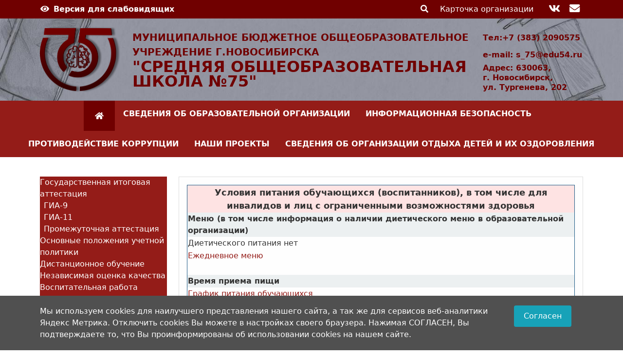

--- FILE ---
content_type: text/html; charset=utf-8
request_url: https://s75.ru/sveden/meals
body_size: 51832
content:
<!DOCTYPE html>
<html lang="ru-ru" dir="ltr">

<head>
    
    
    <meta charset="utf-8">
	<meta name="author" content="Super User">
	<meta name="viewport" content="width=device-width, initial-scale=1">
	<meta name="description" content="s75.ru">
	<title>Организация питания в образовательной организации</title>
	<link href="/templates/st_sity/images/joomla-favicon.svg" rel="icon" type="image/svg+xml">
	<link href="/templates/st_sity/images/favicon.ico" rel="alternate icon" type="image/vnd.microsoft.icon">
	<link href="/templates/st_sity/images/joomla-favicon-pinned.svg" rel="mask-icon" color="#000">
	<link href="https://s75.ru/component/finder/search?format=opensearch&amp;Itemid=101" rel="search" title="OpenSearch s75.ru" type="application/opensearchdescription+xml">

    <link href="/media/vendor/bootstrap/css/bootstrap.min.css?5.3.2" rel="stylesheet" />
	<link href="/media/system/css/joomla-fontawesome.min.css?86245fc273d82be9a4a5fcd0df34c8b8" rel="stylesheet" />
	<link href="/templates/st_sity/css/theme.css?86245fc273d82be9a4a5fcd0df34c8b8" rel="stylesheet" />
	<link href="/templates/st_sity/css/accessibility.css?86245fc273d82be9a4a5fcd0df34c8b8" rel="stylesheet" />
	<link href="/media/vendor/awesomplete/css/awesomplete.css?1.1.5" rel="stylesheet" />
	<link href="/media/vendor/joomla-custom-elements/css/joomla-alert.min.css?0.2.0" rel="stylesheet" />
	<link href="/media/com_jce/site/css/content.min.css?badb4208be409b1335b815dde676300e" rel="stylesheet" />
	<link href="https://s75.ru/modules/mod_stmenu_plus/tmpl/css/menu.css" rel="stylesheet" />
	<link href="/plugins/system/signaturedoc/assets/css/signaturedoc.css" rel="stylesheet" />
	<link href="/plugins/system/stfancybox/assets/css/jquery.fancybox.min.css" rel="stylesheet" />

    <script src="/media/vendor/jquery/js/jquery.min.js?3.7.1"></script>
	<script src="/media/legacy/js/jquery-noconflict.min.js?647005fc12b79b3ca2bb30c059899d5994e3e34d"></script>
	<script type="application/json" class="joomla-script-options new">{"joomla.jtext":{"MOD_FINDER_SEARCH_VALUE":"\u0412\u0432\u0435\u0434\u0438\u0442\u0435 \u0442\u0435\u043a\u0441\u0442...","JLIB_JS_AJAX_ERROR_OTHER":"\u041f\u0440\u043e\u0438\u0437\u043e\u0448\u043b\u0430 \u043e\u0448\u0438\u0431\u043a\u0430 \u043f\u0440\u0438 \u043f\u043e\u043b\u0443\u0447\u0435\u043d\u0438\u0438 \u0434\u0430\u043d\u043d\u044b\u0445 JSON. \u041a\u043e\u0434 \u0441\u043e\u0441\u0442\u043e\u044f\u043d\u0438\u044f HTTP %s.","JLIB_JS_AJAX_ERROR_PARSE":"\u041f\u0440\u043e\u0438\u0437\u043e\u0448\u043b\u0430 \u043e\u0448\u0438\u0431\u043a\u0430 \u043f\u0430\u0440\u0441\u0438\u043d\u0433\u0430 \u043f\u0440\u0438 \u043e\u0431\u0440\u0430\u0431\u043e\u0442\u043a\u0435 \u0434\u0430\u043d\u043d\u044b\u0445 JSON:<br><code style=\"color:inherit;white-space:pre-wrap;padding:0;margin:0;border:0;background:inherit;\">%s<\/code>","ERROR":"\u041e\u0448\u0438\u0431\u043a\u0430","MESSAGE":"\u0421\u043e\u043e\u0431\u0449\u0435\u043d\u0438\u0435","NOTICE":"\u0412\u043d\u0438\u043c\u0430\u043d\u0438\u0435","WARNING":"\u041f\u0440\u0435\u0434\u0443\u043f\u0440\u0435\u0436\u0434\u0435\u043d\u0438\u0435","JCLOSE":"\u0417\u0430\u043a\u0440\u044b\u0442\u044c","JOK":"\u041e\u043a","JOPEN":"\u041e\u0442\u043a\u0440\u044b\u0442\u044c"},"finder-search":{"url":"\/component\/finder\/?task=suggestions.suggest&format=json&tmpl=component&Itemid=101"},"system.paths":{"root":"","rootFull":"https:\/\/s75.ru\/","base":"","baseFull":"https:\/\/s75.ru\/"},"csrf.token":"d412f254bc6e612b7f4f64258e680642"}</script>
	<script src="/media/system/js/core.min.js?ee06c8994b37d13d4ad21c573bbffeeb9465c0e2"></script>
	<script src="/media/vendor/webcomponentsjs/js/webcomponents-bundle.min.js?2.8.0" nomodule defer></script>
	<script src="/media/vendor/bootstrap/js/bootstrap-es5.min.js?5.3.2" nomodule defer></script>
	<script src="/media/com_finder/js/finder-es5.min.js?e6d3d1f535e33b5641e406eb08d15093e7038cc2" nomodule defer></script>
	<script src="/media/system/js/messages-es5.min.js?c29829fd2432533d05b15b771f86c6637708bd9d" nomodule defer></script>
	<script src="/templates/st_sity/js/template.js?86245fc273d82be9a4a5fcd0df34c8b8"></script>
	<script src="/templates/st_sity/js/cookie.min.js?86245fc273d82be9a4a5fcd0df34c8b8"></script>
	<script src="/templates/st_sity/js/accessibility.js?86245fc273d82be9a4a5fcd0df34c8b8"></script>
	<script src="/media/system/js/joomla-hidden-mail-es5.min.js?b2c8377606bb898b64d21e2d06c6bb925371b9c3" nomodule defer></script>
	<script src="/media/vendor/bootstrap/js/offcanvas.min.js?5.3.2" type="module"></script>
	<script src="/media/vendor/bootstrap/js/collapse.min.js?5.3.2" type="module"></script>
	<script src="/media/vendor/bootstrap/js/modal.min.js?5.3.2" type="module"></script>
	<script src="/media/vendor/bootstrap/js/tab.min.js?5.3.2" type="module"></script>
	<script src="/media/system/js/joomla-hidden-mail.min.js?065992337609bf436e2fedbcbdc3de1406158b97" type="module"></script>
	<script src="/media/vendor/awesomplete/js/awesomplete.min.js?1.1.5" defer></script>
	<script src="/media/com_finder/js/finder.min.js?a2c3894d062787a266d59d457ffba5481b639f64" type="module"></script>
	<script src="/media/mod_menu/js/menu-es5.min.js?86245fc273d82be9a4a5fcd0df34c8b8" nomodule defer></script>
	<script src="/media/system/js/messages.min.js?7f7aa28ac8e8d42145850e8b45b3bc82ff9a6411" type="module"></script>
	<script src="/plugins/system/signaturedoc/assets/js/signaturedoc.js"></script>
	<script src="/plugins/system/stfancybox/assets/js/jquery.fancybox.min.js"></script>
	<script src="/plugins/system/stfancybox/assets/js/imagesizer.js"></script>

        <style>
    
    
    
        html{
        font-size: 16px
    }
   
    
    #st-page {
  background-color: #ffffff;
      color: #333333}
    #st-page .container.wrapper{
        background-color: #ffffff    }
    a{
       color: #941c18 
    }
    .moduletable .mod-menu.mod-list.nav > li{
        border-color: #941c18    }
    .item-title, .page-header > h2{
        border-left-color: #941c18    }
    a:hover{
       color: #700000 
    }
    .top-bar {
        background-color: #700000    }

    #header {
        background-color: #941c18;
                background-image: url(/images/IMG_2367.jpg#joomlaImage://local-images/IMG_2367.jpg?width=1344&height=768);
            }
    #header *{
        color: #700000    }
    #header a:after{
        background: #700000    }
    
    .site-title .title{
        font-size: 20px;
    }
    .site-title .sub_title{
        font-size: 32px;
    }
    .site-title{
        line-height: 30px;
    }
    #horizontal-menu {
  background-color: #941c18;
}
    #horizontal-menu .nav{
        justify-content: center;
        
    }
    
    #horizontal-menu ul.mod-menu.mod-list.nav > li > a:hover, #horizontal-menu ul.mod-menu.mod-list.nav > li.current > a, #horizontal-menu ul.mod-menu.mod-list.nav > li.active > a, #horizontal-menu ul.mod-menu.mod-list.nav > li.open > a {
 
    background-color:    #700000}
    #horizontal-menu ul.mod-menu.mod-list.nav > li > .mod-menu__sub.list-unstyled.small {
  
       
    background: #700000    }
    #horizontal-menu ul.mod-menu.mod-list.nav > li > .mod-menu__sub.list-unstyled.small > li > a{
        color: #ffffff    }
    #horizontal-menu ul.mod-menu.mod-list.nav > li > .mod-menu__sub.list-unstyled.small > .deeper.parent > .mod-menu__sub.list-unstyled.small{
        background: #616161    }
    #horizontal-menu ul.mod-menu.mod-list.nav > li > .mod-menu__sub.list-unstyled.small > .deeper.parent > .mod-menu__sub.list-unstyled.small>li>a{
        color: #ffffff    }
    #horizontal-menu ul.mod-menu.mod-list.nav > li > .mod-menu__sub.list-unstyled.small > .deeper.parent > .mod-menu__sub.list-unstyled.small > .deeper.parent > .mod-menu__sub.list-unstyled.small{
       background: #7f7f7f    }
    #horizontal-menu ul.mod-menu.mod-list.nav > li > .mod-menu__sub.list-unstyled.small > .deeper.parent > .mod-menu__sub.list-unstyled.small > .deeper.parent > .mod-menu__sub.list-unstyled.small >li >a{
        color: #ffffff    }
    .mod-menu-quick a {
       
    background: #941c18    }
    .mod-menu-quick a, .mod-menu-quick a::after, .mod-menu-quick a::before, .mod-menu-quick > li.current > a, .mod-menu-quick >li > a:hover {
        color: #ffffff    }
    .mod-menu-quick li a::after{
        background-color: #ffffff    }
    
    .mod-menu-quick > li > a:hover, .mod-menu-quick > li.current > a {
       
    background-color: #700000 }

    .readmore-btn {
        background-color: #e83805;
        color: #fff
    }

    .readmore-btn:hover {
        background-color: #b22d06    }
    #footer{
        background-color: #941c18    }
    #footer *{
        color: #ffffff    }
    .footer-menu ul > li > a:after{
        background-color: #ffffff    }
    
    .article-info dd, .latest-hits{
         background: #0773ed;
        color: #ffffff    }
    .article-info dd a{
        color: #ffffff    }
    h1, h2, h3, h4, h5, .mod-sppoll > strong{
        color: #e81600    }
    #anons li a::after{
        background: #e81600    }
    
    .widget-body {
        background-color: #941c18}
    .widget-header {
  background-color: #700000;
        color: #e6e6e6;}
    #sity-module-tabs.nav-tabs .nav-link.active{
        background: #700000    }
    #sity-module-tabs.nav-tabs{
        border-color: #700000    }
    .widget-body> ul  > li, .widget-body > ul> li > a{
        color: #ffffff    }
    html body .widget.accordion-menu ul.mod-menu.mod-list.nav > li > .mod-menu__sub.list-unstyled.small {
  background-color: #941c18}
    html body .widget.accordion-menu ul.mod-menu.mod-list.nav > li > .mod-menu__sub.list-unstyled.small .mod-menu__sub.list-unstyled.small{
        background-color: #941c18    }
    #debug{background-color: #700000}
    /*** User Style ***/
        
    /****Container&Cols***/
    @media (min-width: 1300px){
        .container{max-width: 1280px} 
    }
    
    @media (min-width: 1360px) { 
        .col-md-3.sidebar-left{width: 25%}
        .col-md-3.sidebar-right{width: 20%}
    }
    
    @media (min-width: 1400px){
        .container{max-width: 1380px} 
    }
    @media (min-width: 1600px){
        .container{max-width: 1480px} 
    }
    
    
    
</style>

</head>

<body id="st-page" class="">
     
<div id="CecutientWrapper" >
<div id="CecutientBlock" class="container" >
<a href="#" onclick="return false" id="ImageOff"  ><i class="far fa-image"></i></a>
<a href="#" onclick="return false" id="ImageOn" ><i class="fa fa-ban"></i></a> 
<a href="#" onclick="return false" id="SmallFonts"><span>A</span></a>
<a href="#" onclick="return false" id="MediumFonts" ><span>A</span></a>
<a href="#" onclick="return false" id="BigFonts" ><span>A</span></a> 
<a href="#" onclick="return false" id="WhiteStyle" ><span>Ц</span></a>
<a href="#" onclick="return false" id="BlackStyle" ><span>Ц</span></a>
<a href="#" onclick="return false" id="BlueStyle" ><span>Ц</span></a>
<a href="#" onclick="return false" id="GreenStyle" ><span>Ц</span></a>
<a href="#" onclick="return false" id="SettingOn" ><i class="fas fa-cogs"></i></a>
</div>
<div id="SettingBlock" class="container text-left pt-2" >
<div class="row">
<div class="col-md p-2">   
<p class="text-center">ШРИФТ:</p>
<a href="#" onclick="return false" id="accessibility-arial">Arial</a>
<a href="#" onclick="return false" id="accessibility-roman">Times New Roman</a>
</div>
<div class="col-md p-2">   
<p class="text-center">ИНТЕРВАЛ:</p>
<a href="#" onclick="return false" id="spacing-small"><i class="fas fa-arrows-alt-v"></i><span class="ms-2">х1</span></a>
<a href="#" onclick="return false" id="spacing-medium"><i class="fas fa-arrows-alt-v"></i><span class="ms-2">х1.5</span></a>
<a href="#" onclick="return false" id="spacing-big"><i class="fas fa-arrows-alt-v"></i><span class="ms-2">х2</span></a>
</div>
<div class="col-md p-2">   
<p class="text-center">КЕРНИНГ:</p>
<a href="#" onclick="return false" id="kerning-small"><i class="fas fa-arrows-alt-h"></i><span class="ms-2">Обычный</span></a>
<a href="#" onclick="return false" id="kerning-medium"><i class="fas fa-arrows-alt-h"></i><span class="ms-2">Средний</span></a>
<a href="#" onclick="return false" id="kerning-big"><i class="fas fa-arrows-alt-h"></i><span class="ms-2">Большой</span></a>
</div>
<div class="col-md p-2">   
<p class="text-center">ИЗОБРАЖЕНИЯ:</p>
<a href="#" onclick="return false" id="img-color-mono">Черно-белые</a>
<a href="#" onclick="return false" id="img-color-all">Цветные</a>
</div>
</div>
</div>  
</div>
     
    <div id="top" class="top-bar sity-page">
        <div class="container h-100">
            <div class="row align-items-center h-100">
               
                               <div class="col-md-auto impaired">

                   <a id="CecutientBtn" class="" href="javascript:void(0);"  ><span class="fas fa-eye fa-fw me-2" aria-hidden="true"></span>Версия для слабовидящих</a>
<a id="StandartBtn" class="btn btn-st-top btn-block" title="Обычная версия">
<i class="fas fa-low-vision"></i><span class="ms-2">Обычная версия</span>
</a>
                </div>
                 
               
                <div class="col">
                 </div>
              
                
                
               
<div class="col-md-auto userSearch-panel"> 
<div class="userSearch">
<div>

<form class="mod-finder js-finder-searchform form-search" action="/component/finder/search?f=1&amp;Itemid=101" method="get" role="search">
    <label for="mod-finder-searchword137" class="finder">Поиск</label><div class="mod-finder__search input-group"><input type="text" name="q" id="mod-finder-searchword137" class="js-finder-search-query form-control" value="" placeholder="Введите текст..."><button class="btn btn-primary" type="submit"><span class="icon-search icon-white" aria-hidden="true"></span> Поиск</button></div>
                <div class="mod-finder__advanced js-finder-advanced">
            <div class="filter-branch"><div class="control-group"><div class="control-label"><label for="tax-type">Поиск по Тип</label></div><div class="controls"><select id="tax-type" name="t[]" class="form-select advancedSelect">
	<option value="" selected="selected">- Все -</option>
	<option value="17">Материалы</option>
	<option value="9">Контакты</option>
</select>
</div></div></div>        </div>
        <input type="hidden" name="f" value="1"><input type="hidden" name="Itemid" value="101"></form>

</div>
</div>
</div>
<div class="col-auto ">
<a class="userSerchBtn" ><i class="fas fa-search"></i></a>
</div>
  
               
<div class="col-auto">
<ul class="mod-menu mod-list nav ">
<li class="nav-item item-308"><a href="/rekvizity" >Карточка организации</a></li></ul>
 
</div>
<div class="col-auto">
<div class="social-icon-bottom">                                      
                    
                   
<a class="btn btn-st-top " href="https://vk.com/nsk_sch_75" role="button" target="_blank">
<i class="fab fa-vk fa-lg"></i>
</a>
                        
                   
<a class="btn btn-st-top " href="mailto:s_75@edu54.ru" role="button" target="_self">
<i class="fa fa-envelope fa-lg"></i>
</a>
                     
</div>                </div>
                                
                 
                 


</div>

           
        </div>
    </div>

<div id="main-page">
    <header>
        <div id="header" class="sity-page">
            <div class="container brand-bg h-100 py-3">
                <div class="row align-items-center h-100 menu-header-brand">
                                           <div class="col-md-2">
                        <a class="brand-logo d-block " href="/">
                            <img src="/images/1763958695274.png#joomlaImage://local-images/1763958695274.png?width=1357&height=1116" alt="s75.ru">
                        </a>
                    </div>
                                        
                    <div class="col-md site-title">
                       <p class="title">
                       
                        
                        Муниципальное бюджетное общеобразовательное учреждение г.Новосибирска
                        </p>
                        <p class="sub_title">
                        
                                     &quot;Средняя общеобразовательная школа №75&quot;
                        
                        </p>
                        
                       
                    </div>
                    
                    <div class="col-md-2"></div>
                    
                    <div class="menu-header-top d-flex align-items-center">
                            
                             
                        </div>
                     <div class="menu-header">
                            
<div id="mod-custom173" class="mod-custom custom">
    <p style="line-height: normal; text-align: left;"><strong>Тел:+7 (383) 2090575&nbsp;</strong></p>
<p style="line-height: normal; text-align: left;"><strong>e-mail:&nbsp;<a href="mailto:s_75@edu54.ru">s_75@edu54.ru</a><i></i></strong></p>
<p style="line-height: 30%; text-align: left;"><strong>Адрес: 630063,&nbsp;</strong></p>
<p style="line-height: 30%; text-align: left;"><strong>г. Новосибирск,&nbsp;</strong></p>
<p style="line-height: 30%; text-align: left;"><strong>ул. Тургенева, 202</strong></p></div>

                            
                        </div>
                </div>
            </div>
        </div>
        
    </header>
    
    <div class="big-slider sity-page"> 
    
    </div>
   
    <div id="horizontal-menu" class="horizontal-menu def-menu sity-page">
        <div class="container   hover-menu">
        
<nav class="navbar navbar-expand-md" aria-label="Главное меню">
    <button class="navbar-toggler navbar-toggler-right" type="button" data-bs-toggle="collapse" data-bs-target="#navbar1" aria-controls="navbar1" aria-expanded="false" aria-label="Переключить навигацию">
        <span class="icon-menu" aria-hidden="true"></span>
    </button>
    <div class="collapse navbar-collapse" id="navbar1">
        <ul class="mod-menu mod-list nav ">
<li class="nav-item item-101 default active"><a href="/" ><span class="p-2 fa fa-home" aria-hidden="true"></span><span class="visually-hidden">Главная</span></a></li><li class="nav-item item-234 deeper parent"><span class="mod-menu__heading nav-header ">Сведения об образовательной организации</span>
<ul class="mod-menu__sub list-unstyled small"><li class="nav-item item-235"><a href="/sveden/common" >Основные сведения</a></li><li class="nav-item item-241"><a href="/sveden/struct" >Структура и органы управления образовательной организацией</a></li><li class="nav-item item-242"><a href="/sveden/document" >Документы</a></li><li class="nav-item item-243"><a href="/sveden/education" >Образование</a></li><li class="nav-item item-244"><a href="/sveden/edustandarts" >Образовательные стандарты и требования</a></li><li class="nav-item item-353"><a href="/sveden/rukovodstvo" >Руководство</a></li><li class="nav-item item-245"><a href="/sveden/employees" >Педагогический состав</a></li><li class="nav-item item-247"><a href="/sveden/grants" >Стипендии и меры поддержки обучающихся</a></li><li class="nav-item item-246"><a href="/sveden/objects" >Материально-техническое обеспечение и оснащенность образовательного процесса. Доступная среда</a></li><li class="nav-item item-248"><a href="/sveden/paid-edu" >Платные образовательные услуги</a></li><li class="nav-item item-249"><a href="/sveden/budget" >Финансово-хозяйственная деятельность</a></li><li class="nav-item item-252"><a href="/sveden/inter" >Международное сотрудничество</a></li><li class="nav-item item-253 current"><a href="/sveden/meals" aria-current="page">Организация питания в образовательной организации</a></li></ul></li><li class="nav-item item-280 deeper parent"><span class="mod-menu__heading nav-header ">Информационная безопасность</span>
<ul class="mod-menu__sub list-unstyled small"><li class="nav-item item-281"><a href="/infosec/common" >Локальные нормативные акты в сфере обеспечения информационной безопасности обучающихся</a></li><li class="nav-item item-282"><a href="/infosec/normreg" >Нормативное регулирование</a></li><li class="nav-item item-283"><a href="/infosec/educator" >Педагогическим работникам</a></li><li class="nav-item item-284"><a href="/infosec/students" >Обучающимся</a></li><li class="nav-item item-285"><a href="/infosec/parents" >Родителям</a></li><li class="nav-item item-286"><a href="/infosec/sites" >Детские безопасные сайты</a></li></ul></li><li class="nav-item item-287 deeper parent"><span class="mod-menu__heading nav-header ">Противодействие коррупции</span>
<ul class="mod-menu__sub list-unstyled small"><li class="nav-item item-288"><a href="/anticorruption/normativnieacti" >Нормативные правовые и иные акты в сфере противодействия коррупции</a></li><li class="nav-item item-289"><a href="https://regulation.gov.ru/" target="_blank" rel="noopener noreferrer">Антикоррупционная экспертиза</a></li><li class="nav-item item-290"><a href="/anticorruption/iniemetodmaterialy" >Методические материалы</a></li><li class="nav-item item-291"><a href="/anticorruption/forms" >Формы документов, связанных с противодействием коррупции, для заполнения</a></li><li class="nav-item item-292"><a href="/anticorruption/svedenodohodah" >Сведения о доходах, расходах, об имуществе и обязательствах имущественного характера</a></li><li class="nav-item item-293"><a href="/anticorruption/commission" >Комиссия по соблюдению требований к служебному поведению и урегулированию конфликта интересов (аттестационная комиссия)</a></li><li class="nav-item item-294"><a href="/anticorruption/feedback" >Обратная связь для сообщений о фактах коррупции</a></li></ul></li><li class="nav-item item-344 deeper parent"><span class="mod-menu__heading nav-header ">Наши проекты</span>
<ul class="mod-menu__sub list-unstyled small"><li class="nav-item item-345"><a href="/nashi-proekty/kadetskij-klass" >Классы кадетской направленности</a></li><li class="nav-item item-346"><a href="/nashi-proekty/klassy-inzhenernoj-napravlennosti" >Классы инженерной направленности</a></li><li class="nav-item item-347"><a href="/nashi-proekty/lingvisticheskij-klass" >Лингвистический класс</a></li></ul></li><li class="nav-item item-365 deeper parent"><span class="mod-menu__heading nav-header ">Сведения об организации отдыха детей и их оздоровления</span>
<ul class="mod-menu__sub list-unstyled small"><li class="nav-item item-366"><a href="/svedeniya-ob-organizatsii-otdykha-detej-i-ikh-ozdorovleniya/ob-organizatsii-otdykha-detej-i-ikh-ozdorovleniya" >Об организации отдыха детей и их оздоровления</a></li><li class="nav-item item-367"><a href="/svedeniya-ob-organizatsii-otdykha-detej-i-ikh-ozdorovleniya/deyatelnost" >Деятельность</a></li><li class="nav-item item-368"><a href="/svedeniya-ob-organizatsii-otdykha-detej-i-ikh-ozdorovleniya/materialno-tekhnicheskoe-obespechenie-i-osnashchennost-organizatsii-otdykha-detej-i-ikh-ozdorovleniya" >Материально-техническое обеспечение и оснащенность организации отдыха детей и их оздоровления</a></li><li class="nav-item item-369"><a href="/svedeniya-ob-organizatsii-otdykha-detej-i-ikh-ozdorovleniya/uslugi-v-tom-chisle-platnye-predostavlyaemye-organizatsiej-otdykha-detej-i-ikh-ozdorovleniya" >Услуги в том числе платные, предоставляемые организацией отдыха детей и их оздоровления</a></li><li class="nav-item item-370"><a href="/svedeniya-ob-organizatsii-otdykha-detej-i-ikh-ozdorovleniya/dostupnaya-sreda" >Доступная среда</a></li><li class="nav-item item-371"><a href="/svedeniya-ob-organizatsii-otdykha-detej-i-ikh-ozdorovleniya/inaya-informatsiya" >Иная информация</a></li></ul></li></ul>
    </div>
</nav>

            </div>
        </div>
    <div class="container wrapper py-4">
      
       
        
        
        
        <div class="row">
                                           </div>

        <div class="row pt-3 pb-3">
           
                   
           
           
                        <div class="col-md-3 sidebar-left">
                <div class="moduletable -menu1">
        <div class="st-nav-menu-left">
<ul class="st-ul-left">
<li class="nav-item item-304 deeper parent"><a href="/gosudarstvennaya-itogovaya-attestatsiya" >Государственная итоговая аттестация</a><ul class="nav-child unstyled small3"><li class="nav-item item-305"><a href="/gosudarstvennaya-itogovaya-attestatsiya/gia9" >ГИА-9</a></li><li class="nav-item item-306"><a href="/gosudarstvennaya-itogovaya-attestatsiya/gia11" >ГИА-11</a></li><li class="nav-item item-343"><a href="/gosudarstvennaya-itogovaya-attestatsiya/promezhutochnaya-attestatsiya" >Промежуточная аттестация</a></li></ul></li><li class="nav-item item-329"><a href="/osnovnye-polozheniya-uchetnoj-politiki" >Основные положения учетной политики</a></li><li class="nav-item item-330"><a href="/distantsionnoe-obuchenie" >Дистанционное обучение</a></li><li class="nav-item item-295"><a href="/qualityassessment" >Независимая оценка качества</a></li><li class="nav-item item-297 deeper parent"><a href="/educative" >Воспитательная работа</a><ul class="nav-child unstyled small3"><li class="nav-item item-298"><a href="/educative/edwpartnoo" >Часть ООП НОО</a></li><li class="nav-item item-299"><a href="/educative/edwpartooo" >Часть ООП ООО</a></li><li class="nav-item item-300"><a href="/educative/edwpartsoo" >Часть ООП СОО</a></li><li class="nav-item item-301"><a href="/educative/edwevents" >Общешкольные события</a></li><li class="nav-item item-340"><a href="/educative/vneurochnaya-deyatelnost" >Внеурочная деятельность</a></li><li class="nav-item item-373"><a href="/educative/sovetnik-direktora-po-vospitaniyu-i-vzaimodejstviyu-s-detskimi-obshchestvennymi-obedineniyami" >Советник директора по воспитанию и взаимодействию</a></li><li class="nav-item item-374"><a href="/educative/dvizhenie-pervykh" >Движение Первых!</a></li></ul></li><li class="nav-item item-331"><a href="/vserossijskie-proverochnye-raboty" >Всероссийские проверочные работы</a></li><li class="nav-item item-332"><a href="/vserossijskaya-olimpiada-shkolnikov" >Всероссийская олимпиада школьников</a></li><li class="nav-item item-334 deeper parent"><a href="/sistema-nastavnichestva" >Система наставничества</a><ul class="nav-child unstyled small3"><li class="nav-item item-354"><a href="/sistema-nastavnichestva/dokumenty" >Документы</a></li><li class="nav-item item-355"><a href="/sistema-nastavnichestva/pul-nastavnikov" >Пул наставников</a></li><li class="nav-item item-356"><a href="/sistema-nastavnichestva/materialy" >Материалы</a></li><li class="nav-item item-357"><a href="/sistema-nastavnichestva/desant-kachestva" >Десант качества</a></li></ul></li><li class="nav-item item-335"><a href="/metodicheskie-materialy-po-profilaktike-ekstremizma" >Методические материалы по профилактике экстремизма</a></li><li class="nav-item item-336"><a href="/profilaktika-covid-19" >Профилактика COVID-19</a></li><li class="nav-item item-338 deeper parent"><a href="/profilaktika-detskogo-dorozhno-transportnogo-travmatizma" >Профилактика детского дорожно-транспортного травматизма</a><ul class="nav-child unstyled small3"><li class="nav-item item-364"><a href="/profilaktika-detskogo-dorozhno-transportnogo-travmatizma/otryad-yunye-inspektory-dvizheniya" >Отряд Юные Инспекторы Движения</a></li></ul></li><li class="nav-item item-339 deeper parent"><a href="/sluzhba-psikhologicheskoj-podderzhki-i-adaptatsii" >Служба психолого-педагогической поддержки и адаптации</a><ul class="nav-child unstyled small3"><li class="nav-item item-341"><a href="/sluzhba-psikhologicheskoj-podderzhki-i-adaptatsii/metodicheskie-materialy" >Методические материалы</a></li><li class="nav-item item-348 deeper parent"><a href="/sluzhba-psikhologicheskoj-podderzhki-i-adaptatsii/profilakticheskaya-rabota" >Профилактическая работа</a><ul class="nav-child unstyled small3"><li class="nav-item item-349"><a href="/sluzhba-psikhologicheskoj-podderzhki-i-adaptatsii/profilakticheskaya-rabota/dokumenty" >Документы</a></li><li class="nav-item item-350"><a href="/sluzhba-psikhologicheskoj-podderzhki-i-adaptatsii/profilakticheskaya-rabota/roditelyam" >Родителям</a></li><li class="nav-item item-351"><a href="/sluzhba-psikhologicheskoj-podderzhki-i-adaptatsii/profilakticheskaya-rabota/detyam" >Детям</a></li></ul></li><li class="nav-item item-372"><a href="/sluzhba-psikhologicheskoj-podderzhki-i-adaptatsii/shkolnaya-sluzhba-primireniya-dialog" >Школьная служба примирения «ДИАЛОГ»</a></li></ul></li><li class="nav-item item-342"><a href="/geroi-spetsoperatsii" >Герои спецоперации</a></li><li class="nav-item item-352"><a href="/proforientatsiya" >Профориентация</a></li><li class="nav-item item-359"><a href="/spetsialnaya-otsenka-uslovij-truda" >Специальная оценка условий труда</a></li><li class="nav-item item-361"><a href="/profilaktika-kori" >Профилактика кори</a></li><li class="nav-item item-362"><a href="/shkolnyj-teatr" >Школьный театр</a></li></ul>
</div>

	<style>
.moduletable.-menu1 .st-nav-menu-left {background: #941c18}
		
		
		.moduletable.-menu1 h3{
			background-color: #941c18;
			color: #ffffff;
			font-size: 1.4em		}
		.moduletable.-menu1 .st-nav-menu-left .st-ul-left li a,
		.moduletable.-menu1 .st-nav-menu-left > ul > li.parent > a::after, .st-nav-menu-left > ul > li ul li.parent > a::after
		{
			color: #ffffff;
			border-color: #ffffff;
			font-size: 1em		}
		.moduletable.-menu1 .st-nav-menu-left .st-ul-left li .small3 a{
			font-size: 1em		}
		.moduletable.-menu1 .st-nav-menu-left ul ul{
			background: #941c18		}
				
</style>
</div>

            </div>
                        <div class="col-md tpl-content">
               
                <div id="system-message-container" aria-live="polite"></div>

                <main>
                   
                    <div class="com-content-article item-page" itemscope itemtype="https://schema.org/Article">
    <meta itemprop="inLanguage" content="ru-RU">
    
    
        
        
    
    
        
                                                <div itemprop="articleBody" class="com-content-article__body">
        <table border="1" style="border-collapse: collapse; width: 100%; border-color: #3598db; height: 1020.8px;">
<tbody>
<tr style="height: 43.2px;">
<td style="width: 99.6471%; background-color: #fee3e3; text-align: center; height: 43.2px;"><span style="font-size: 18px;"><strong>Условия питания обучающихся (воспитанников), в том числе для инвалидов и лиц с ограниченными возможностями здоровья</strong></span></td>
</tr>
<tr style="height: 20.8px;">
<td style="width: 99.6471%; background-color: #ecf0f1; height: 20.8px;"><strong>Меню (в том числе информация о наличии диетического меню в образовательной организации)</strong></td>
</tr>
<tr style="height: 20.8px;">
<td style="width: 99.6471%; height: 20.8px;">Диетического питания нет</td>
</tr>
<tr style="height: 20.8px;">
<td style="width: 99.6471%; height: 20.8px;"><a href="https://foodmonitoring.ru/26511/food" target="_blank" rel="noopener">Ежедневное меню</a></td>
</tr>
<tr style="height: 20.8px;">
<td style="width: 99.6471%; height: 20.8px;">&nbsp;</td>
</tr>
<tr style="height: 20.8px;">
<td style="width: 99.6471%; height: 20.8px; background-color: #ecf0f1;"><strong>Время приема пищи</strong></td>
</tr>
<tr style="height: 20.8px;">
<td style="width: 99.6471%; height: 20.8px;"><a href="/images/files/pitanie/grafik_pitaniya_25-26.pdf" class="signature-doc" title="Организация: МУНИЦИПАЛЬНОЕ БЮДЖЕТНОЕ ОБЩЕОБРАЗОВАТЕЛЬНОЕ УЧРЕЖДЕНИЕ ГОРОДА НОВОСИБИРСКА &quot;СРЕДНЯЯ ОБЩЕОБРАЗОВАТЕЛЬНАЯ ШКОЛА № 75&quot; &lt;br/&gt; ФИО: Добровольская Ирина Владимировна &lt;br/&gt; Должность: Директор">График питания обучающихся</a></td>
</tr>
<tr style="height: 20.8px;">
<td style="width: 99.6471%; height: 20.8px;"><a href="/images/files/pitanie/grafik_raboty.pdf" class="signature-doc" title="Организация: МУНИЦИПАЛЬНОЕ БЮДЖЕТНОЕ ОБЩЕОБРАЗОВАТЕЛЬНОЕ УЧРЕЖДЕНИЕ ГОРОДА НОВОСИБИРСКА &quot;СРЕДНЯЯ ОБЩЕОБРАЗОВАТЕЛЬНАЯ ШКОЛА № 75&quot; &lt;br/&gt; ФИО: Добровольская Ирина Владимировна &lt;br/&gt; Должность: Директор">График работы столовой</a></td>
</tr>
<tr style="height: 20.8px;">
<td style="width: 99.6471%; height: 20.8px;"><a href="/images/files/pitanie/grafik_pos_roditelyami.pdf" class="signature-doc" title="Организация: МУНИЦИПАЛЬНОЕ БЮДЖЕТНОЕ ОБЩЕОБРАЗОВАТЕЛЬНОЕ УЧРЕЖДЕНИЕ ГОРОДА НОВОСИБИРСКА &quot;СРЕДНЯЯ ОБЩЕОБРАЗОВАТЕЛЬНАЯ ШКОЛА № 75&quot; &lt;br/&gt; ФИО: Добровольская Ирина Владимировна &lt;br/&gt; Должность: Директор">График посещения столовой родителями, состоящими в комиссии</a></td>
</tr>
<tr style="height: 41.6px;">
<td style="width: 99.6471%; height: 41.6px; background-color: #ecf0f1;"><strong>Перечни юридических лиц и индивидуальных предпринимателей, оказывающих услуги по организации питания в общеобразовательных организациях</strong></td>
</tr>
<tr style="height: 20.8px;">
<td style="width: 99.6471%; height: 20.8px;"><a href="/images/files/pitanie/rekvizity_may.pdf">МАУ "Комбинат питания"</a></td>
</tr>
<tr style="height: 20.8px;">
<td style="width: 99.6471%; height: 20.8px;">&nbsp;</td>
</tr>
<tr style="height: 41.6px;">
<td style="width: 99.6471%; height: 41.6px; background-color: #ecf0f1;"><strong>Перечни юридических лиц и индивидуальных предпринимателей, поставляющих (реализующих) пищевые продукты и продовольственное сырье в общеобразовательные организации</strong></td>
</tr>
<tr style="height: 20.8px;">
<td style="width: 99.6471%; height: 20.8px;"><a href="/images/files/pitanie/rekvizity_may.pdf">МАУ "Комбинат питания"</a></td>
</tr>
<tr style="height: 20.8px;">
<td style="width: 99.6471%; height: 20.8px;">&nbsp;</td>
</tr>
<tr style="height: 20.8px;">
<td style="width: 99.6471%; height: 20.8px; background-color: #ecf0f1;"><strong>Ответственный по организации питания</strong></td>
</tr>
<tr style="height: 20.8px;">
<td style="width: 99.6471%; height: 20.8px;">Самусова Екатерина Юрьевна&nbsp; &nbsp; &nbsp; &nbsp; &nbsp; &nbsp; &nbsp; &nbsp; &nbsp; &nbsp; &nbsp; &nbsp; &nbsp; &nbsp; &nbsp; &nbsp; &nbsp; &nbsp; &nbsp; &nbsp; &nbsp; &nbsp; &nbsp; &nbsp; &nbsp; &nbsp; &nbsp; &nbsp; &nbsp; &nbsp; &nbsp; &nbsp; &nbsp; &nbsp; &nbsp; &nbsp; &nbsp; &nbsp; &nbsp; &nbsp; &nbsp; &nbsp; &nbsp; &nbsp; &nbsp; &nbsp; &nbsp; &nbsp;<joomla-hidden-mail  is-link="1" is-email="1" first="ZXNhbXVzb3Zh" last="Y29tcGl0NTQucnU=" text="ZXNhbXVzb3ZhQGNvbXBpdDU0LnJ1" base="" >Адрес электронной почты защищен от спам-ботов. Для просмотра адреса в браузере должен быть включен Javascript.</joomla-hidden-mail></td>
</tr>
<tr style="height: 20.8px;">
<td style="width: 99.6471%; height: 20.8px;">&nbsp;</td>
</tr>
<tr style="height: 20.8px;">
<td style="width: 99.6471%; height: 20.8px; background-color: #ecf0f1;"><strong>Нормативно-правовая документация и документы организации</strong></td>
</tr>
<tr style="height: 20.8px;">
<td style="width: 99.6471%; height: 20.8px;"><a href="/images/files/pitanie/pol_o_por_dost_roditeley.pdf" class="signature-doc" title="Организация: МУНИЦИПАЛЬНОЕ БЮДЖЕТНОЕ ОБЩЕОБРАЗОВАТЕЛЬНОЕ УЧРЕЖДЕНИЕ ГОРОДА НОВОСИБИРСКА &quot;СРЕДНЯЯ ОБЩЕОБРАЗОВАТЕЛЬНАЯ ШКОЛА № 75&quot; &lt;br/&gt; ФИО: Добровольская Ирина Владимировна &lt;br/&gt; Должность: Директор">Положение о порядке доступа Родительского контроля в школьную столовую</a></td>
</tr>
<tr style="height: 20.8px;">
<td style="width: 99.6471%; height: 20.8px;">&nbsp;</td>
</tr>
<tr style="height: 41.6px;">
<td style="width: 99.6471%; background-color: #ecf0f1; height: 41.6px;"><strong>Акты (справки) о работе комиссии родительского контроля (плановые и внеплановые проверки организации горячего питания)</strong></td>
</tr>
<tr style="height: 20.8px;">
<td style="width: 99.6471%; height: 20.8px;"><a href="/images/files/pitanie/spravka_po_rabote_rod_kontrol.pdf" download="">Справка по работе родительского контроля </a></td>
</tr>
<tr>
<td style="width: 99.6471%;"><a href="/images/files/pitanie/Act_5_25-01-24.pdf">Акт №5 от 25.01.2024 г. по итогам проведения общественного контроля питания в МБОУ СОШ №75</a></td>
</tr>
<tr>
<td style="width: 99.6471%;"><a href="/images/files/pitanie/act_6_27-02-24.pdf" download="">Акт №6 от 27.02.2024 г. по итогам проведения общественного контроля питания в МБОУ СОШ №75</a></td>
</tr>
<tr style="height: 20.8px;">
<td style="width: 99.6471%; height: 20.8px;"><a href="/images/files/pitanie/Act_7_26-03-24.pdf">Акт №7 от 26.03.2024 г. по итогам проведения общественного контроля питания в МБОУ СОШ №75</a></td>
</tr>
<tr style="height: 20.8px;">
<td style="width: 99.6471%; height: 20.8px;"><a href="/images/files/pitanie/Act_8_25-04.pdf">Акт №8 от 25.04.2024 г. по итогам проведения общественного контроля питания в МБОУ СОШ №75</a></td>
</tr>
<tr>
<td style="width: 99.6471%;"><a href="/images/files/pitanie/Act_9_22-05-24.pdf" download="">Акт №9 от 22.05.2024 г. по итогам проведения общественного контроля питания в МБОУ СОШ №75</a></td>
</tr>
<tr>
<td style="width: 99.6471%;"><a href="/images/files/pitanie/act_1_26-09-24.pdf">Акт №1 от 26.09.2024 г. по итогам проведения общественного контроля питания в МБОУ СОШ №75</a></td>
</tr>
<tr>
<td style="width: 99.6471%;"><a href="/images/files/pitanie/act_2_28-10-24.pdf">Акт №2 от 28.10.2024 г. по итогам проведения общественного контроля питания в МБОУ СОШ №75</a></td>
</tr>
<tr>
<td style="width: 99.6471%;"><a href="/images/files/pitanie/act_3_27-11-24.pdf">Акт №3 от 27.11.2024 г. по итогам проведения общественного контроля питания в МБОУ СОШ №75</a></td>
</tr>
<tr>
<td style="width: 99.6471%;"><a href="/images/files/pitanie/Act_4_26-12-24.pdf">Акт №4 от 26.12.2024 г. по итогам проведения общественного контроля питания в МБОУ СОШ №75</a></td>
</tr>
<tr>
<td style="width: 99.6471%;"><a href="/images/files/pitanie/Act_5_01-25.pdf">Акт №5 от 27.01.2025 г. по итогам проведения общественного контроля питания в МБОУ СОШ №75</a></td>
</tr>
<tr>
<td style="width: 99.6471%;"><a href="/images/files/pitanie/Act_6_21-02-25.pdf">Акт №6 от 21.02.2025 г. по итогам проведения общественного контроля питания в МБОУ СОШ №75</a></td>
</tr>
<tr>
<td style="width: 99.6471%;"><a href="/images/files/pitanie/Act_7_24-03-25.pdf">Акт №7 от 24.03.2025 г. по итогам проведения общественного контроля питания в МБОУ СОШ №75</a></td>
</tr>
<tr>
<td style="width: 99.6471%;"><a href="/images/files/pitanie/act_8_28-04-25.pdf">Акт №8 от 24.04.2025 г. по итогам проведения общественного контроля питания в МБОУ СОШ №75</a></td>
</tr>
<tr>
<td style="width: 99.6471%;"><a href="/images/files/pitanie/Act_9_15-05-25.pdf">Акт №9 от 15.05.2025 г. по итогам проведения общественного контроля питания в МБОУ СОШ №75</a></td>
</tr>
<tr>
<td style="width: 99.6471%;"><a href="/images/files/pitanie/Act_1_22-09-25.pdf">Акт №1 от 22.09.2025 г. по итогам проведения общественного контроля питания в МБОУ СОШ №75</a></td>
</tr>
<tr>
<td style="width: 99.6471%;"><a href="/images/files/pitanie/Act_2_27-10-25.pdf">Акт №2 от 27.10.2025 г. по итогам проведения общественного контроля питания в МБОУ СОШ №75</a></td>
</tr>
<tr>
<td style="width: 99.6471%;"><a href="/images/files/pitanie/Act_3_24-11-25.pdf">Акт №3 от 24.11.2025 г. по итогам проведения общественного контроля питания в МБОУ СОШ №75</a></td>
</tr>
<tr>
<td style="width: 99.6471%;"><a href="/images/files/pitanie/Act_4_16-12-25.pdf">Акт №4 от 16.12.2025 г. по итогам проведения общественного контроля питания в МБОУ СОШ №75</a></td>
</tr>
<tr style="height: 20.8px;">
<td style="width: 99.6471%; height: 20.8px;">&nbsp;</td>
</tr>
<tr style="height: 20.8px;">
<td style="width: 99.6471%; background-color: #ecf0f1; height: 20.8px;"><strong>Материалы по формированию культуры здорового питания</strong></td>
</tr>
<tr style="height: 20.8px;">
<td style="width: 99.6471%; height: 20.8px;"><a href="/images/files/pitanie/inf_o_zdorovom_pitanii.pdf" download="">Информация для родителей о здоровом питании</a></td>
</tr>
<tr style="height: 20.8px;">
<td style="width: 99.6471%; height: 20.8px;"><a href="/images/files/pitanie/usl_pitaniya_i_okhrany_zd.pdf" download="">Условия питания и охраны здоровья обучающихся </a></td>
</tr>
<tr style="height: 20.8px;">
<td style="width: 99.6471%; height: 20.8px;">&nbsp;</td>
</tr>
<tr style="height: 20.8px;">
<td style="width: 99.6471%; background-color: #ecf0f1; height: 20.8px;"><strong>Дополнительная информация</strong></td>
</tr>
<tr style="height: 20.8px;">
<td style="width: 99.6471%; height: 20.8px;">&nbsp;<a href="/images/files/pitanie/analitic_spravka.pdf">Аналитическая справка по итогам анкетирования родителей начальной школы и обучающихся 5-11 классов</a></td>
</tr>
<tr style="height: 20.8px;">
<td style="width: 99.6471%; height: 20.8px; background-color: #ecf0f1;"><strong>Форма обратной связи для родителей обучающихся и ответы на вопросы родителей по питанию</strong></td>
</tr>
<tr style="height: 20.8px;">
<td style="width: 99.6471%; height: 20.8px; text-align: center;">
<div id="mod-custom155" class="mod-custom custom">
    <script src="https://forms.yandex.ru/_static/embed.js"></script><iframe src="https://forms.yandex.ru/u/66fc08afe010db37fc0c2c04/?iframe=1" frameborder="0" name="ya-form-66fc08afe010db37fc0c2c04" width="650"></iframe> </div>
&nbsp;</td>
</tr>
</tbody>
</table>    </div>

        
                                        </div>

                </main>
                  
            </div>
                    </div>
        <div class="row">
                                                        </div>
        
        
        <!--- Tab -->
            
                     <!-- End Tab -->  
        

    </div>
   
    </div>
    
    <div id="footer" class="sity-page">
        <div class="container">
            <div class="row">
                <div class="col-md-12 footer-menu">
                    
<div id="mod-custom139" class="mod-custom custom">
    <p style="text-align: center;">Все персональные данные размещены с согласия субъекта(ов) на обработку персональных данных<br />Контент является обязательным к размещению<br />Информация, содержащаяся в разделе «Сведения об образовательной организации», однозначно идентифицируется как обязательный к размещению контент<br /><a href="/images/files/obr_pers_dannykh.pdf" download="">Политика в отношении обработки персональных данных</a><br /><a href="/images/files/prikaz_zpdn.pdf" download="">(Приказ об утверждении ЗПДН)</a></p></div>

                </div>
            </div>
            <div class="row py-3">
                <div class="col-md-4">
                    
                                        
                   

                </div>
                <div class="col-md-4">
                    
                </div>
                <div class="col-md-4">
                    
                </div>
            </div>
        </div>
    </div>
    
<div id="debug" class="sity-page">
<div class="container">
<div class="row">
<div class="col-auto">Муниципальное бюджетное общеобразовательное учреждение г. Новосибирска<a href="http://s75.ru/" target="_blank" title="http://s75.ru/"></a> "Средняя общеобразовательная школа №75"</div>
<div class="col-md text-left">© 2025. </div>
</div>
</div>   
</div>
     
<!-- Modal -->


<!--TopButton-->
<script>jQuery(function(){jQuery(window).scroll(function(){if(jQuery(this).scrollTop()!=0){jQuery('#toTop').fadeIn()}else{jQuery('#toTop').fadeOut()}});jQuery('#toTop').click(function(){jQuery('body,html').animate({scrollTop:0},800)})});</script>
<div id="toTop"><span class="icon-arrow-up icon-fw" aria-hidden="true"></span></div>
<!--endTopButton-->


     
<div id="cookieBanner">
<div class="container">
<div class="row">
<div class="col-md-10">
	
    Мы используем cookies для наилучшего представления нашего сайта, а так же для сервисов веб-аналитики Яндекс Метрика. Отключить cookies Вы можете в настройках своего браузера. Нажимая СОГЛАСЕН, Вы подтверждаете то, что Вы проинформированы об использовании cookies на нашем сайте.</div>
<div class="col-md-2 text-center">
<div onclick="document.getElementById('cookieBanner').style.display='none';jQuery.cookie('footermodal', true, {expires: 1, path: '/'});" id="acceptCookies">Согласен</div>
</div>
</div>
</div>
</div>
<script>
	jQuery(function() {
		if (!jQuery.cookie('footermodal')) {
			var delay_popup = 1000;
			setTimeout("document.getElementById('cookieBanner').style.display='block'", delay_popup);
				}
			});
</script>
     <!-- Yandex.Metrika counter -->
<script type="text/javascript" >
   (function(m,e,t,r,i,k,a){m[i]=m[i]||function(){(m[i].a=m[i].a||[]).push(arguments)};
   m[i].l=1*new Date();
   for (var j = 0; j < document.scripts.length; j++) {if (document.scripts[j].src === r) { return; }}
   k=e.createElement(t),a=e.getElementsByTagName(t)[0],k.async=1,k.src=r,a.parentNode.insertBefore(k,a)})
   (window, document, "script", "https://mc.yandex.ru/metrika/tag.js", "ym");

   ym(95899266, "init", {
        clickmap:true,
        trackLinks:true,
        accurateTrackBounce:true
   });
</script>
<noscript><div><img src="https://mc.yandex.ru/watch/95899266" style="position:absolute; left:-9999px;" alt="" /></div></noscript>
<!-- /Yandex.Metrika counter -->    
</body>

</html>


--- FILE ---
content_type: text/css
request_url: https://s75.ru/templates/st_sity/css/theme.css?86245fc273d82be9a4a5fcd0df34c8b8
body_size: 216
content:
@import url("core/basic.css");
@import url("core/top.css");
@import url("core/header.css");
@import url("core/menu.css");
@import url("core/module.css");
@import url("core/content.css");
@import url("core/footer.css");
@import url("core/title.css");
@import url("core/media.css");
@import url(custom.css);

--- FILE ---
content_type: text/css
request_url: https://s75.ru/templates/st_sity/css/accessibility.css?86245fc273d82be9a4a5fcd0df34c8b8
body_size: 15649
content:
#CecutientWrapper {
    width: 100%;
    color: #fff;
    background: #283347;
    display: none;
    text-align: center;
    z-index: 100;
    overflow: hidden;
}



#CecutientBlock {
    padding: 10px 0;
}

#CecutientBlock div {
    display: inline-block
}

#CecutientBlock a {
    display: inline-block;
    position: relative;
    color: #fff;

    height: 50px;
    width: 50px;
    margin: 5px;

    line-height: 45px;
    box-sizing: content-box
}

#CecutientBlock a > i,
#CecutientBlock a > span {
    display: block;
    position: absolute;
    left: 0;
    right: 0
}

#CecutientBlock a#ImageOn {
    display: none
}

#ImageOn > i {
    font-size: 30px;
    top: 10px;
}

#ImageOff > i {
    font-size: 36px;
    top: 6px;
}

#SmallFonts > span {
    font-size: 20px;
    top: 2px;
}

#MediumFonts > span {
    font-size: 30px;
    top: 2px;
}

#BigFonts > span {
    font-size: 40px
}


#ImageOn,
#ImageOff,
#SmallFonts,
#MediumFonts,
#BigFonts,
#SettingOn {

    border: 2px solid #fff;

}

#SettingOn > i {
    font-size: 30px;
    top: 10px;
}

#WhiteStyle {
    background: #fff;
    border: 2px solid #fff;

}

#WhiteStyle > span {
    color: #000;
    font-size: 26px;
    font-weight: 600;
    top: 2px;
}

#BlackStyle {
    background: #000;
    border: 2px solid #fff;
}

#BlackStyle > span {
    color: #fff;
    font-size: 26px;
    font-weight: 600;
    top: 2px;
}

#BlueStyle {
    background: #9DD1FF;
    border: 2px solid #fff;
}

#BlueStyle > span {
    color: #063462;
    font-size: 26px;
    font-weight: 600;
    top: 2px;
}

#GreenStyle {
    background: #3B2716;
    border: 2px solid #A9E44D;
}

#GreenStyle > span {
    color: #A9E44D;
    font-size: 26px;
    font-weight: 600;
    top: 2px;
}


#CecutientBtn,
.userBtn,
#StandartBtn {
    color: #fff;
   
    cursor: pointer;

    font-weight: 600;
    transition: 0.5s;
    display: inline-block;

}

#SettingBlock {

    display: none;

}

#SettingBlock a {
    color: #fff;
    display: block;

    border: 1px solid;
    padding: 6px 20px;
    margin: 5px;
}

#StandartBtn,
#CecutientWrapper {
    display: none
}

/***Общие***/
html #st-page.accessibility{
    background-color: #fff!important;
    background-image: none!important
}
html #st-page.accessibility .container{
    max-width: 1800px
}
html #st-page.accessibility .widget-header::after, html #st-page.accessibility .widget-header::before{
    display: none!important
}
html #st-page.accessibility .btn-st-top{
    border: none!important
}

html #st-page.accessibility .quickly-menu a::before, html #st-page.accessibility .quickly-menu a::after, html #st-page.accessibility .big-slider{
    display: none!important
}
html #st-page.accessibility .quickly-menu a{
    padding-bottom: 10px!important
}

html #st-page.accessibility #horizontal-menu{
    border-top: 2px solid;
    border-bottom: 2px solid;
    position: inherit!important
}
html #st-page.accessibility #footer{
    border-top: 2px solid
}
html #st-page.accessibility .latest-img {
  min-height: auto
}

html #st-page.accessibility ul.contacts > li::before{
    display: none!important
}
html #st-page.accessibility #big-slider {
    display: none!important;
}
html #st-page.accessibility #horizontal-menu ul.mod-menu.mod-list.nav > li > .mod-menu__sub.list-unstyled.small, html #st-page.accessibility #horizontal-menu ul.mod-menu.mod-list.nav > li > .mod-menu__sub.list-unstyled.small > .deeper.parent > .mod-menu__sub.list-unstyled.small{
    border: 1px solid
}

html body#st-page.accessibility #main-page *,
html body#st-page.accessibility #main-page .card-body{

    /*word-break: break-all;*/
   
    -webkit-hyphens: auto;
    -ms-hyphens: auto;
    -moz-hyphens: auto;
    hyphens: auto;
    /*transition: none!important*/
}

body.accessibility #main-page .latest-img {
  height: auto !important;
    border: 1px solid;}

body.accessibility .flag {
  display: inline-block;
}
body.accessibility .flag image-caption{
    margin-bottom: 0
}
body.accessibility #main-page .col-auto.thumbnail-hit {
    width: 100%;
}

html body.accessibility #st-top{
    border-bottom: 2px solid
}

body.accessibility #header-image,
body.accessibility .logo-header {
    display: none
}

body.accessibility .adress-fl {
    width: 100%;

}

body.accessibility .adress-school {
    text-align: center
}

body.accessibility .adress-school ul li {
    line-height: normal
}

body.accessibility .adress-school ul li a:before {
    display: none
}

body.accessibility image-caption {
    display: block;
    border: 1px solid;
    padding: 10px;
    margin-bottom: 20px
}
body.accessibility #top{
    border-bottom: 2px solid
}

#StandartBtn .fa {
    margin-right: 10px;
    font-size: 22px
}



body.accessibility #main-page .moduletable-title {
    margin: 0 0 20px 0 !important;
    padding: 0 !important
}

body.accessibility #main-page .userBrandBtn {
    height: auto;
    width: auto;
    border-radius: 8px;
    min-width: 50px;
}
body.accessibility #main-page .menu-header, body.accessibility #main-page  .menu-header-top{
    position: inherit!important;
    width: 100%!important;
    margin-top: 20px
}

body.accessibility #main-page .moduletable .menu {

    margin: 0;

}

body.accessibility #main-page .userSearch {

    top: 80px;
}

body.accessibility #main-page #topPanel {
    border-bottom: 1px solid
}

body.accessibility #main-page #header-top .titleheader {
    text-align: center !important
}

body.accessibility #main-page #header-top .titlename {

    width: 100%;
}

body.accessibility #main-page #top-menu {
    border-top: 1px solid;
    border-bottom: 1px solid
}

body.accessibility #main-page #BottomBanners .custom.row > li::before,
body.accessibility #main-page #BottomBanners .custom.row > li > a::after {
    display: none
}

body.accessibility #main-page #BottomBanners .icon-menu.custom > li {
    border: none;

}

body.accessibility #main-page .icon-menu.custom a {
    border: 1px solid;
    padding: 15px
}

body.accessibility #main-page .footerblock,
body.accessibility #main-page .hit-items {
    border: 1px solid;
    padding: 10px
}

body.accessibility #main-page .sitemap-page ul {
    list-style: inherit
}

body.accessibility #main-page .post_title_page {
    margin: 0 0 20px 0;
    border-bottom: 1px solid
}

body.accessibility #main-page * {
    transition: none !important
}

body.accessibility .toppanel.row {
    padding-bottom: 10px;
    padding-top: 10px
}

body.accessibility.imageMono #main-page img {
    filter: grayscale(100%);
    -webkit-filter: grayscale(100%);
    -moz-filter: grayscale(100%);
    -ms-filter: grayscale(100%);
    -o-filter: grayscale(100%);
    filter: url(desaturate.svg#greyscale);
    filter: gray;
    -webkit-filter: grayscale(1);
}
body.accessibility .mod-menu-quick li a{
    border: 2px solid;
    margin: auto
}

body.accessibility .mod-menu-quick li a::after, body.accessibility .mod-menu-quick li a::before{
    display: none!important
}
body.accessibility #anons li a::after{
    display: none!important
}
/***Размер шрифта***/
body.accessibility.SmallFonts #main-page p,
body.accessibility.SmallFonts #main-page a,
body.accessibility.SmallFonts #main-page div {
    font-size: 1rem !mportant
}

body.accessibility.SmallFonts #main-page h2,
body.accessibility.SmallFonts #main-page h1 {
    font-size: 1.5rem !important
}

body.accessibility.SmallFonts #main-page h3 {
    font-size: 1.125rem !important
}

body.accessibility.MediumFonts #main-page p,
body.accessibility.MediumFonts #main-page div,
html #st-page.accessibility.MediumFonts #main-page dd{
    font-size: 1.5rem !important
}

body.accessibility.MediumFonts #main-page a {
    font-size: 1.375rem !important
}

body.accessibility.MediumFonts #main-page h2,
body.accessibility.MediumFonts #main-page h1 {
    font-size: 1.75rem !important
}

body.accessibility.MediumFonts #main-page h3 {
    font-size: 1.5rem !important
}

body.accessibility.BigFonts #main-page p,

body.accessibility.BigFonts #main-page div,
html #st-page.accessibility.BigFonts #main-page dd{
    font-size: 2rem !important
}

body.accessibility.BigFonts #main-page a {
    font-size: 1.5rem !important
}

body.accessibility.BigFonts #main-page h2,
body.accessibility.BigFonts #main-page h1 {
    font-size: 2rem !important
}

body.accessibility.BigFonts #main-page h3 {
    font-size: 1.625rem !important
}

body.accessibility #main-page #wpadminbar * {
    font-size: 13px !important;

}


html body#st-page.accessibility.MediumFonts #main-page .mod-menu-quick a, html body#st-page.accessibility.MediumFonts #main-page image-caption,
html body#st-page.accessibility.BigFonts #main-page .mod-menu-quick a, html body#st-page.accessibility.BigFonts #main-page image-caption{
    word-break: break-all
}


/***Фон 1**/
html body.accessibility.defaultStyle #main-page * {
    background: #fff !important;
    color: #000 !important;
    border-color: #000 !important
}

body.accessibility.defaultStyle .TopMenu ul > .menu-item-has-children > a::after {
    border-top: 5px solid #000;
}

body.accessibility.defaultStyle #main-page .TopMenu ul ul li a {
    background: #000 !important;
    color: #fff !important
}

body.accessibility.defaultStyle #main-page .TopMenu ul ul li a::after {
    border-top: 5px solid #fff !important;
}
body.accessibility.defaultStyle #top, body.accessibility.defaultStyle #top *, body.accessibility.defaultStyle #footer, body.accessibility.defaultStyle #footer *{
     background: #fff !important;
    color: #000 !important
}




/***Фон 2**/
html body#st-page.accessibility.blackStyle {
    background-color: #000!important
}
body.accessibility.blackStyle #main-page * {
    background: #000 !important;
    color: #fff !important;
    border-color: #fff !important
}

body.accessibility.blackStyle .TopMenu ul > .menu-item-has-children > a::after {
    border-top: 5px solid #fff;
}

body.accessibility.blackStyle #main-page .TopMenu ul ul li a {
    background: #fff !important;
    color: #000 !important
}

body.accessibility.blackStyle #main-page .TopMenu ul ul li a::after {
    border-top: 5px solid #000 !important;
}

body.accessibility.blackStyle #top, body.accessibility.blackStyle #top *, body.accessibility.blackStyle #footer, body.accessibility.blackStyle #footer *{
     background: #000 !important;
    color: #fff !important
}


/***Фон 3**/
html body#st-page.accessibility.blueStyle {
    background-color: #9dd1ff!important;
}
body.accessibility.blueStyle #main-page * {
    background: #9dd1ff !important;
    color: #063462 !important;
    border-color: #063462 !important
}

body.accessibility.blueStyle .TopMenu ul > .menu-item-has-children > a::after {
    border-top: 5px solid #063462;
}

body.accessibility.blueStyle #main-page .TopMenu ul ul li a {
    background: #063462 !important;
    color: #9dd1ff !important
}

body.accessibility.blueStyle #main-page .TopMenu ul ul li a::after {
    border-top: 5px solid #9dd1ff !important;
}
body.accessibility.blueStyle #top, body.accessibility.blueStyle #top *, body.accessibility.blueStyle #footer, body.accessibility.blueStyle #footer *{
     background: #063462 !important;
    color: #9dd1ff !important
}

/***Фон 4**/
html body#st-page.accessibility.greenStyle {
    background-color: #3B2716 !important;
}
body.accessibility.greenStyle #main-page * {
    background: #3B2716 !important;
    color: #A9E44D !important;
    border-color: #A9E44D !important
}

body.accessibility.greenStyle .TopMenu ul > .menu-item-has-children > a::after {
    border-top: 5px solid #A9E44D;
}

body.accessibility.greenStyle #CecutientWrapper {
    background: #3B2716 !important;
    border-bottom: 1px solid #A9E44D;
    color: #A9E44D !important;
}

body.accessibility.greenStyle #CecutientWrapper * {

    border-color: #A9E44D !important
}

body.accessibility.greenStyle #main-page .TopMenu ul ul li a {
    background: #A9E44D !important;
    color: #3B2716 !important
}

body.accessibility.greenStyle #main-page .TopMenu ul ul li a::after {
    border-top: 5px solid #3B2716 !important;
}

body.accessibility.greenStyle #top, body.accessibility.greenStyle #top *, body.accessibility.greenStyle #footer, body.accessibility.greenStyle #footer *{
     background: #3B2716 !important;
    color: #A9E44D !important
}

/*** Interwal ***/
body.accessibility.spacingSmall #main-page h1,
body.accessibility.spacingSmall #main-page h2,
body.accessibility.spacingSmall #main-page h3,
body.accessibility.spacingSmall #main-page h4,
body.accessibility.spacingSmall #main-page a,
body.accessibility.spacingSmall #main-page span,
body.accessibility.spacingSmall #main-page p,
body.accessibility.spacingSmall #main-page div,
body.accessibility.spacingSmall #main-page li {
    line-height: 1.5 !important
}

body.accessibility.spacingMedium #main-page h1,
body.accessibility.spacingMedium #main-page h2,
body.accessibility.spacingMedium #main-page h3,
body.accessibility.spacingMedium #main-page h4,
body.accessibility.spacingMedium #main-page a,
body.accessibility.spacingMedium #main-page span,
body.accessibility.spacingMedium #main-page p,
body.accessibility.spacingMedium #main-page div,
body.accessibility.spacingMedium #main-page li {
    line-height: 2 !important
}

body.accessibility.spacingBig #main-page h1,
body.accessibility.spacingBig #main-page h2,
body.accessibility.spacingBig #main-page h3,
body.accessibility.spacingBig #main-page h4,
body.accessibility.spacingBig #main-page a,
body.accessibility.spacingBig #main-page span,
body.accessibility.spacingBig #main-page p,
body.accessibility.spacingBig #main-page div,
body.accessibility.spacingBig #main-page li {
    line-height: 2.5 !important
}

/*** Kerning ***/
body.accessibility.kerningSmall #main-page h1,
body.accessibility.kerningSmall #main-page h2,
body.accessibility.kerningSmall #main-page h3,
body.accessibility.kerningSmall #main-page h4,
body.accessibility.kerningSmall #main-page a,
body.accessibility.kerningSmall #main-page span,
body.accessibility.kerningSmall #main-page p,
body.accessibility.kerningSmall #main-page div,
body.accessibility.kerningSmall #main-page li {
    letter-spacing: normal !important
}

body.accessibility.kerningMedium #main-page h1,
body.accessibility.kerningMedium #main-page h2,
body.accessibility.kerningMedium #main-page h3,
body.accessibility.kerningMedium #main-page h4,
body.accessibility.kerningMedium #main-page a,
body.accessibility.kerningMedium #main-page span,
body.accessibility.kerningMedium #main-page p,
body.accessibility.kerningMedium #main-page div,
body.accessibility.kerningMedium #main-page li {
    letter-spacing: 0.2em !important
}

body.accessibility.kerningBig #main-page h1,
body.accessibility.kerningBig #main-page h2,
body.accessibility.kerningBig #main-page h3,
body.accessibility.kerningBig #main-page h4,
body.accessibility.kerningBig #main-page a,
body.accessibility.kerningBig #main-page span,
body.accessibility.kerningBig #main-page p,
body.accessibility.kerningBig #main-page div,
body.accessibility.kerningBig #main-page li {
    letter-spacing: 0.4em !important
}



--- FILE ---
content_type: text/css
request_url: https://s75.ru/templates/st_sity/css/core/basic.css
body_size: 1318
content:
/*@import url('https://fonts.googleapis.com/css2?family=Roboto:wght@400;500;700;900&display=swap');*/

html{
    
}
body{
    font-size: 1rem;
    /*font-family: 'Roboto', sans-serif;*/
}

img{
    max-width: 100%;
    height: auto
}
.nav{
    flex-direction: column
}
ul,ol{
    list-style: none;
    padding: 0;
    margin: 0
}
a{
    text-decoration: none;
    outline: none
}
main {
  margin-bottom: 2rem;
}
.pagination.ms-0.mb-4{
    margin-bottom: 0!important
}
.form-group, .control-group {
  margin-bottom: 1rem !important;
}
.modal-close {
  background: transparent;
  border: none;
  font-size: 20px;
  color: #6d6d6d;
}

.small, small {
  font-size: 1em;
}

.nav-tabs .nav-link{
    border: none!important
}
.nav-tabs {
  border-bottom: 1px solid #0773ed;
}
.nav-tabs .nav-link.active {
  background: #0773ed;
  color: #fff;
}
ul.sigFreeClassic {
  text-align: center !important;
}
ul.sigFreeClassic li.sigFreeThumb {
  float: none !important;
  display: inline-block !important;
}

.latest-img {
  min-height: 200px;
}

.big-slider.container{
    padding: 0!important
}

.userSearch .search .element-invisible{
    display: none
}

.mod-syndicate.syndicate-module {
  display: flex;
}

.com-finder__search.word.mb-3 .form-inline .input-group > *{
    margin-right: 0.5rem
}
.btn-sm {
  padding: .15rem .5rem;
}

.modal-title {
  color: #000;
  text-transform: uppercase;
  font-size: 1.5rem;
}


--- FILE ---
content_type: text/css
request_url: https://s75.ru/templates/st_sity/css/core/top.css
body_size: 611
content:
.top-bar{
    /*padding: 5px 0;*/
    background-color: #404040;
    color: #fff
}
.top-bar a, .top-bar a:hover{
    color: #fff
}

.top-bar .form-control{
    padding: .175rem .75rem;
    border-radius: 0
}

#CecutientBtn, .userSerchBtn, .canvas-button, .user-in-button{
    display: block;
    padding: 5px 0
} 

.user-in-button span{
    font-weight: 600
}

.userSerchBtn:hover{
    cursor: pointer
}

@media (max-width: 767.98px) {
   #top .row.align-items-center.h-100 {
  justify-content: center;
}
   #top .col-md.impaired{
        text-align: center
    }
    #top .userSerchBtn{
        display: none
    }
    #top .userSearch{
        display: flex;
        justify-content: center
    }
}

--- FILE ---
content_type: text/css
request_url: https://s75.ru/templates/st_sity/css/core/header.css
body_size: 744
content:
#header{
    background-color: #0048d5;
    background-position: center;
    background-repeat: no-repeat;
    background-size: cover
    
}
.brand-logo{
   
    text-align: left
}

.title, .sub_title{
    margin: 0;
    color: #fff;
    text-transform: uppercase;
    font-size: 1.5rem;
    font-weight: 600
}
/*
.brand-bg {
    background: url(../../images/russian-flag.png) 0 50% no-repeat;
    
}
*/
@media (max-width: 991.98px) {
    .brand-bg{
        background: none
    }
}

@media (max-width: 767.98px){
    .brand-logo, .site-title{
        text-align: center!important;
        margin-bottom: 1rem
    } 
    .menu-header-top{
        justify-content: center!important
    }
    .menu-header .nav {
  justify-content: center!important;
}
    .site-title .title, .site-title .sub_title {
  font-size: 24px!important;
}
}


--- FILE ---
content_type: text/css
request_url: https://s75.ru/templates/st_sity/css/core/menu.css
body_size: 13721
content:
#horizontal-menu{
    background-color: #1dacd6;
}
#horizontal-menu .nav{
    flex-direction: row;
    width: 100%
}
#horizontal-menu .mod-menu.mod-list.nav > li > a, #horizontal-menu .mod-menu.mod-list.nav > li > .mod-menu__separator.separator{
    color: #fff;
    display: block;
    padding: 15px 25px;
    text-transform: uppercase;
    font-weight: 600
}
#horizontal-menu .mod-menu.mod-list.nav > li > ul{
    display: none
}

/*************************/
/***  Horizontal Menu  ***/
/*************************/
#horizontal-menu-button {
    text-align: right;
    color: #fff;
   
    font-size: 28px;
    padding: 4px 20px;
    display: none
}

#horizontal-menu {
   
    /*position: inherit;*/
    top: 0;
    z-index: 100;

}
.horizontal-menu.fix-menu{
    position: sticky;
    top: 0
}
#horizontal-menu a{
    text-decoration: none!important
}


#horizontal-menu ul.mod-menu.mod-list.nav > li > a, #horizontal-menu ul.mod-menu.mod-list.nav > li > .nav-header {
    display: block;
    color: #fff;
    padding: 15px 30px;
    font-weight: 600;
    margin-right: 2px;
    text-transform: uppercase
}
#horizontal-menu ul.mod-menu.mod-list.nav > li > .nav-header:hover{
    cursor: pointer
}

#horizontal-menu ul.mod-menu.mod-list.nav > li:last-child > a{
    margin-right: 0
}

#horizontal-menu ul.mod-menu.mod-list.nav > li  a:hover {
    cursor: pointer
}

#horizontal-menu ul.mod-menu.mod-list.nav > li > a:hover,
#horizontal-menu ul.mod-menu.mod-list.nav > li.current > a,
#horizontal-menu ul.mod-menu.mod-list.nav > li.active > a,
#horizontal-menu ul.mod-menu.mod-list.nav > li.open > a {
    background-color: #021741
}

/***** 2 *******/
#horizontal-menu ul.mod-menu.mod-list.nav > li > ul {

    display: none
}

#horizontal-menu ul.mod-menu.mod-list.nav a {
    transition: .4s
}

#horizontal-menu ul.mod-menu.mod-list.nav li {
    position: relative
}

#horizontal-menu .hover-menu ul.mod-menu.mod-list.nav > li.deeper.parent:hover .mod-menu__sub.list-unstyled.small {


    display: block
}



#horizontal-menu ul.mod-menu.mod-list.nav > li > .mod-menu__sub.list-unstyled.small {
    position: absolute;
    background: #4a4a4a;
    color: #fff;
    z-index: 22;
    margin: 0;
    padding: 0;
    list-style: none;
    width: 100%;
    min-width: 200px;
    font-size: 90%
}

/****  последний пункт ***/
#horizontal-menu ul.mod-menu.mod-list.nav > li:last-child > .mod-menu__sub.list-unstyled.small {
    right: 0
}

#horizontal-menu ul.mod-menu.mod-list.nav > li > .mod-menu__sub.list-unstyled.small > li > a, #horizontal-menu ul.mod-menu.mod-list.nav > li > .mod-menu__sub.list-unstyled.small > li > span {
    color: #fff;
    display: block;
    padding: 10px 20px;
    border-bottom:  1px solid rgba(255, 255, 255, 0.31);
}

#horizontal-menu ul.mod-menu.mod-list.nav > li > .mod-menu__sub.list-unstyled.small > li > a:hover {
    background: rgba(255, 255, 255, .1);
}

#horizontal-menu ul.mod-menu.mod-list.nav > li > .mod-menu__sub.list-unstyled.small > li:last-child > a {
    border-bottom: none
}
#horizontal-menu ul.mod-menu.mod-list.nav > li.deeper.parent > a{
    padding-right: 30px!important
}
#horizontal-menu ul.mod-menu.mod-list.nav > li.deeper.parent > a::after {
    content: "\f0dd";
    font-family: "Font Awesome 5 Free";
    position: absolute;
    right: 6px;

}

/******  3 *******/
#horizontal-menu ul.mod-menu.mod-list.nav > li > .mod-menu__sub.list-unstyled.small > .deeper.parent > .mod-menu__sub.list-unstyled.small {
    background: #616161;
    position: absolute;
    left: 100%;
    list-style: none;
    margin: 0;
    padding: 0;
    width: 100%;
    top: 0;
    display: none;
    font-size: 100%
}

#horizontal-menu ul.mod-menu.mod-list.nav > li:last-child > .mod-menu__sub.list-unstyled.small > .deeper.parent > .mod-menu__sub.list-unstyled.small {
    left: -100%;
}



#horizontal-menu ul.mod-menu.mod-list.nav > li > .mod-menu__sub.list-unstyled.small > .deeper.parent > .mod-menu__sub.list-unstyled.small > li > a,
#horizontal-menu ul.mod-menu.mod-list.nav > li > .mod-menu__sub.list-unstyled.small > .deeper.parent > .mod-menu__sub.list-unstyled.small > li > span{
    color: #fff;
    display: block;
    padding: 10px 20px;
    border-bottom: 1px solid rgba(255, 255, 255, 0.31);
}

#horizontal-menu ul.mod-menu.mod-list.nav > li > .mod-menu__sub.list-unstyled.small > .deeper.parent > .mod-menu__sub.list-unstyled.small > li:last-child > a {
    border-bottom: none
}

#horizontal-menu ul.mod-menu.mod-list.nav > li > .mod-menu__sub.list-unstyled.small > .deeper.parent > .mod-menu__sub.list-unstyled.small > li > a:hover {
    background: rgba(255, 255, 255, .1);
}

#horizontal-menu .hover-menu ul.mod-menu.mod-list.nav > li > .mod-menu__sub.list-unstyled.small > .deeper.parent:hover > .mod-menu__sub.list-unstyled.small {
    display: block
}



#horizontal-menu li .mod-menu__sub.list-unstyled.small > li.deeper.parent > a::after {
    font-weight: 700;
    content: "\f0da";
    font-family: "Font Awesome 5 Free";

    position: absolute;
    right: -13px;
    left: 95%;

}

#horizontal-menu li:last-child .mod-menu__sub.list-unstyled.small > li.deeper.parent > a::after {
    content: "\f0d9";
}
/*#horizontal-menu >.container  ul > li> ul > li > ul > li > ul {
    display: none!important
}*/

/*****   4 *****/
#horizontal-menu ul.mod-menu.mod-list.nav > li > .mod-menu__sub.list-unstyled.small > .deeper.parent > .mod-menu__sub.list-unstyled.small> .deeper.parent > .mod-menu__sub.list-unstyled.small {
    background: #7f7f7f;
    position: absolute;
    left: 100%;
    list-style: none;
    margin: 0;
    padding: 0;
    width: 100%;
    top: 0;
    display: none;
    font-size: 100%
}
#horizontal-menu ul.mod-menu.mod-list.nav > li:last-child > .mod-menu__sub.list-unstyled.small > .deeper.parent > .mod-menu__sub.list-unstyled.small> .deeper.parent > .mod-menu__sub.list-unstyled.small{
    left: -100%
}
#horizontal-menu .hover-menu ul.mod-menu.mod-list.nav > li > .mod-menu__sub.list-unstyled.small > .deeper.parent > .mod-menu__sub.list-unstyled.small> .deeper.parent:hover > .mod-menu__sub.list-unstyled.small{
    display: block
}

#horizontal-menu ul.mod-menu.mod-list.nav > li > .mod-menu__sub.list-unstyled.small > .deeper.parent > .mod-menu__sub.list-unstyled.small > li> .mod-menu__sub.list-unstyled.small > li >  a,
#horizontal-menu ul.mod-menu.mod-list.nav > li > .mod-menu__sub.list-unstyled.small > .deeper.parent > .mod-menu__sub.list-unstyled.small > li> .mod-menu__sub.list-unstyled.small > li >  span{
    color: #fff;
    display: block;
    padding: 10px 20px;
    border-bottom: 1px solid rgba(255, 255, 255, 0.31);
}

#horizontal-menu ul.mod-menu.mod-list.nav > li > .mod-menu__sub.list-unstyled.small > .deeper.parent > .mod-menu__sub.list-unstyled.small > li> .mod-menu__sub.list-unstyled.small > li > a:hover {
    background: rgba(255, 255, 255, .1);
}
/**** Widget Menu ***/
html body .widget.accordion-menu .widget-body ul.mod-menu.mod-list.nav li::after{
    content: '';
    display: block;
    height: 1px;
    width: 100%;
    background-image: url(../../images/fon2.png)
}

html body .widget.accordion-menu li.active.deeper.parent > ul{
display: block!important
}
html body .widget.accordion-menu .widget-body ul.mod-menu.mod-list.nav li:last-child::after{
    display: none
}
html body .widget.accordion-menu .widget-body ul.mod-menu.mod-list.nav li a{
    position: relative
}
html body .widget.accordion-menu .widget-body ul.mod-menu.mod-list.nav li.deeper.parent > a::after {
  content: "\f0dd";
  font-family: "Font Awesome 5 Free";
  position: absolute;
  right: 6px;
  font-weight: 700;
}

/*** 2 ***/
html body .widget.accordion-menu ul.mod-menu.mod-list.nav > li > .mod-menu__sub.list-unstyled.small {
  background-color: #555555;
}

html body .widget.accordion-menu ul.mod-menu.mod-list.nav > li > .mod-menu__sub.list-unstyled.small a{
    display: block;
    padding: 8px 1rem;
   
}
html body .widget.accordion-menu ul.mod-menu.mod-list.nav > li> .mod-menu__sub.list-unstyled.small li:last-child  a{
    border-bottom: none
}

/*** 3 ***/

html body .widget.accordion-menu ul.mod-menu.mod-list.nav > li > .mod-menu__sub.list-unstyled.small .mod-menu__sub.list-unstyled.small{
  background-color: #424242;
    display: none
}


html body .widget.accordion-menu a:hover{
    cursor: pointer!important
}

.menu-header-brand{
    position: relative
}
.menu-header-top{
    position: absolute;
    right: 0;
    top: 0;
    width: auto
}
.menu-header{
    position: absolute;
    right: 0;
    bottom: -7px;
    width: auto
}
.menu-header .nav, .menu-header-top .nav{
    flex-direction: row
}
.menu-header .nav li a, .menu-header-top .nav li a{
    color: #fff;
    position: relative;
    display: block;
    padding: 5px 8px;
    text-transform: uppercase;
    font-weight: 500
}
.menu-header .nav li a::after, .menu-header-top .nav li a::after{
    content: '';
    display: block;
    position: absolute;
    right: 50%;
    transition: .4s;
    width: 0;
    height: 2px;
    background: #fff
}
.menu-header .nav li a:hover::after, .menu-header-top .nav li a:hover::after, .menu-header .nav li.current a::after, .menu-header-top .nav li.current a::after {
    content: '';
    display: block;
    position: absolute;
    right: 4%;
    
    width: 92%;
    height: 2px;
    background: #fff
}
.navbar{
    padding-top: 0;
    padding-bottom: 0
}
#anons{
    flex-direction: row;
    justify-content: center;
    
}
#anons ul{
    display: none!important
}
#anons li a {
    display: block;
    text-decoration: none;
    font-size: 30px;
    font-weight: 700;
    margin: 0 20px 20px;
    text-transform: uppercase;
    color: #c2c2c2;
    transition: .4s;
    border-bottom: 4px solid #c2c2c2;
}
#anons li a::after{
    content: '';
    display: block;
    height: 4px;
    width: 15%;
    background: red;
    margin-bottom: -4px;
    transition: .4s;
}
/*#anons li a:hover{
    border-bottom: 4px solid #021741;
    
}*/
#anons li a:hover::after{
    width: 100%
}

/*** Icon Menu ***/

.mod-menu-quick li{
    padding-left: 4px;
    padding-right: 4px;
    overflow: hidden
}

.mod-menu-quick a{
    background: #002f8c;
    display: block;
    margin: 10px auto;
    text-align: center;
    padding: 1rem;
    height: 100%;
    position: relative;
    transition-duration: .4s;
}
.mod-menu-quick a::before{
    font-family: 'Font Awesome 5 Free', 'Font Awesome 5 Brands';
    font-weight: 900;
    display: block;
    margin: 20px auto;
    width: 80px;
    height: 80px;
    color: #fff;
    border: 3px solid;
    border-radius: 50%;
    font-size: 40px;
    line-height: 70px;
    box-sizing: border-box;
}
.mod-menu-quick li a:after {
    position: absolute;
    bottom: 0;
    left: 40%;
    display: inline-block;
    content: "";
    margin-bottom: 20px;
    background-color: #fff;
    width: 20%;
    height: 3px;
    transition-duration: .4s;
}
.mod-menu-quick a{
    font-family: inherit!important;
    font-weight: 600;
    text-transform: uppercase;
    color: #fff;
    border-radius: 4px
}
.mod-menu-quick li a:hover:after, .mod-menu-quick li.current a::after{
   width: 80%;
    left: 10%;
}
.mod-menu-quick > li > a:hover, .mod-menu-quick > li.current > a {
    background-color: #021741;
    color: #fff
}

.mod-menu-quick > li > a > img{
    margin-bottom: 20px
}
/*** Menu Sidebar ***/
.moduletable .mod-menu.mod-list.nav > li{
     border-bottom: 1px solid #c2deef;
    padding: 5px 0
}
.moduletable .mod-menu.mod-list.nav > li:last-child{
    border-width: 2px;
    padding-bottom: 15px
}
/*.moduletable .mod-menu.mod-list.nav > li:first-child{
    border-top: 3px solid #c2deef;
    padding-top: 15px
}*/

.moduletable .mod-menu.mod-list.nav > li>a:before {
    font-family: 'Font Awesome 5 Free';
    content: "\f105";
    font-weight: 600;
    margin-right: 6px;
}
.moduletable .mod-menu.mod-list.nav > li>a{
    font-weight: 600;
    font-family: inherit;
}
.moduletable .mod-menu.mod-list.nav > li > ul > li>a:before{
    content: "- ";
     font-weight: 900;
}
.moduletable .mod-menu.mod-list.nav > li > ul > li> ul> li>a:before{
    content: "-- ";
     font-weight: 600;
}


/*** Media ***/
@media (max-width: 1400px){
    #horizontal-menu ul.mod-menu.mod-list.nav > li > a, #horizontal-menu ul.mod-menu.mod-list.nav > li > .nav-header{
        padding: 15px 20px
    }
}
@media (max-width: 1300px){
    #horizontal-menu ul.mod-menu.mod-list.nav > li > a, #horizontal-menu ul.mod-menu.mod-list.nav > li > .nav-header{
        padding: 15px
    }
}

@media (max-width: 991.98px) {
    .menu-header-top, .menu-header{
        position: inherit;
        width: 100%
    }
    .horizontal-menu.fix-menu{
        position: inherit
    }
} 
@media (max-width: 767.98px){
    #horizontal-menu .navbar{
        justify-content: flex-end
    }
    
    #horizontal-menu .navbar-toggler{
        color: #fff;
        padding: 15px
    }
    #horizontal-menu .navbar-toggler:focus{
        box-shadow: none!important
    }
    #horizontal-menu .mod-menu.mod-list.nav{
        flex-direction: column;
        margin-bottom: 1rem
    }
    #horizontal-menu ul.mod-menu.mod-list.nav > li > a{
        padding:  10px!important
    }
    #horizontal-menu ul.mod-menu.mod-list.nav > li ul{
        position: inherit!important;
        left: 0!important;
        right: 0!imporant
    }
    #horizontal-menu ul.mod-menu.mod-list.nav > li.deeper.parent > a::after{
        right: 15px
    }
    #horizontal-menu li .mod-menu__sub.list-unstyled.small > li.deeper.parent > a::after, #horizontal-menu li:last-child .mod-menu__sub.list-unstyled.small > li.deeper.parent > a::after{
       content: "\f0dd"; 
    }
    #horizontal-menu > .container.hover-menu .mod-menu.mod-list.nav > li ul{
        display: block!important
    }
}


--- FILE ---
content_type: text/css
request_url: https://s75.ru/templates/st_sity/css/core/module.css
body_size: 3520
content:

.moduletable, .mod-sppoll, .card{
    margin-bottom: 2rem
}
.moduletable ul ul{
    margin-left: 0.5rem
}

.module-tabs{
    flex-direction: row
}
.contenttop.card{
    border: none;
    margin-bottom: 1rem
}

.contenttop.card .card-body{
    padding: 0
}

.sidebar-right .widget,
.sidebar-left .widget{
    margin-bottom: 2rem
}

.widget-header {
  background-color: #078296;
    color: #fff;
    padding: 8px 1rem;
    text-transform: uppercase;
    font-size: 1.25rem;
    margin-bottom: 0
   
}
.widget-body {
  background-color: #089fb7;
    padding: 0.5rem  1rem;
    
}
/*.widget-body *{
    color: #fff
}*/
.widget-body li, .widget-body li a{
    color: #fff
}
.widget-body .mod-menu > li > ul{
    display: none
}
.widget-body .mod-menu > li, .widget-body .mod-articleslatest > li, .widget-body .mostread.mod-list > li, .widget-body .mod-articlescategory.category-module.mod-list> li{
    display: block;
    margin-left: -1rem;
    margin-right: -1rem
    
}
.widget-body .mod-menu.mod-list.nav {
  width: 100%;
}
 .widget-body .mod-articleslatest > li::after, .widget-body .mostread.mod-list > li::after, .widget-body .mod-articlescategory.category-module.mod-list> li::after{
    content: '';
    display: block;
    height: 1px;
    width: 100%;
    /*background-color: #078296;*/
    background-image: url(../../images/fon2.png);
    margin-top: 0
}
.widget-body .mod-menu > li:last-child::after, .widget-body .mod-articleslatest > li:last-child::after, .widget-body .mostread.mod-list > li:last-child::after{
    display: none
}
.widget-body .mod-menu > li > a, .widget-body .mod-articleslatest > li > a, .widget-body .mostread.mod-list > li > a {
    display: block;
    padding: 10px 1rem;
     transition: .4s;
}
.widget-body .mod-menu > li  a:hover{
    /*background-color: #078296;*/
    background-image: url(../../images/menubg.png)
}
.widget-body .mod-articlescategory.category-module.mod-list> li>*{
   display: block;
    padding: 0.5rem
    
   
}


.userSearch-panel{
    position: relative
}
.userSearch, .userSearch .btn.btn-primary {
  display: none;   
}


.mod-syndicate.syndicate-module{
    padding: 5px 8px;
    color: #fff
}
.latest-hits {
  background: #ef0000;
  display: inline-block;
  padding: 0 10px;
  color: #fff;
}


.position-9-1.widget, .position-9-2.widget, .position-9-3.widget, .position-9-4.widget {
  height: 100%;
  overflow: hidden;
}
.position-9-1.widget .widget-body, .position-9-2.widget .widget-body, .position-9-3.widget .widget-body, .position-9-4.widget .widget-body{
    height: 100%
}
/*** breadcrumb ***/
.breadcrumb-block{
    background-color: #efefef;
    padding: .5rem 0
}
.breadcrumb-block .mod-breadcrumbs.breadcrumb.px-3.py-2 {
  padding-bottom: 0 !important;
  padding-top: 0 !important;
    margin-bottom: 0!important
}
/*** SP Poll ***/
.mod-sppoll > strong{
    text-transform: uppercase;
    display: block;
    font: 20px;
    font-weight: 500;
    margin-bottom: 0.5rem;
    color: #c02727;
}
.mod-sppoll input{
    margin-top: 1rem
}

.sp-poll-result .progress{
    height: 1.5rem
}
.moduletable > ul >li{
    display: block;
    padding: 5px 0;
    border-bottom: 1px solid #dadada
}
.moduletable {
    background-color: #fff;
   
}
.moduletable > ul >li:last-child{
    border-bottom: none
}
#footer .moduletable{
   
    background-color: transparent;
    padding: 1rem
}


.card-body > ul > li {
  display: block;
  padding: 5px 0;
  border-bottom: 1px solid #dadada;
}
.card-body > ul >li:last-child{
    border-bottom: none
}
/*** Tags***/
.mod-tagspopular.tagspopular li{
    display: block;
    padding: 4px 0
}

--- FILE ---
content_type: text/css
request_url: https://s75.ru/templates/st_sity/css/core/content.css
body_size: 6491
content:
/*** Readmore ***/
.readmore-btn{
    display: inline-block;
    color: #fff;
    padding: 2px 10px;
    transition: 0.4s;
    border-radius: 4px
}
.readmore-btn:hover{
    color: #fff
}

.osmap-items > ul > li{
    list-style: disc
}
.osmap-items > ul > li > ul  li{
    list-style: circle
}
/*** Blog Item ***/
.blog-item, .com-content-article.item-page, .osmap-items, #searchForm, .com-finder.finder, .com-tags__items, .com-contact__container, .com-contact__form.contact-form{
    background: #fefefe;
    border: 1px solid #ddd;
    padding: 1rem;
    overflow: hidden
}
.blog-items[class*=" columns-"] > div, .blog-items[class^="columns-"] > div {
  flex: 0 1 auto;
  max-width: none;
  width: auto;
    overflow: hidden
}

/*** Pagination ***/
p.counter{
    display: none!important
}
.items-more{
    margin-bottom: 2rem;
      border-left: 2px solid;
  padding-left: 1rem;
}
.pagination__wrapper {
  justify-content: center;
  display: flex;
}

.pagenavigation .pagination, .pager .pagination {
  justify-content: space-between;
  margin: 1em 0;
    margin-left: 0px;
  padding: 0;
}

/*** Отдельный материал ***/
.com-content-article.item-page .left.item-image {
    float: left;
    max-width: 33%;
    margin-right: 1rem
}

.com-content-article.item-page .right.item-image {
    float: right;
    max-width: 33%;
    margin-left: 1rem
}
/*** Избранные и блог во всю ширину ***/
.blog-featured .blog-items.items-leading .blog-item,
.com-content-category-blog__items.blog-items.items-leading .blog-item
 {
    display: flex;
    flex-wrap: wrap;
    margin-bottom: 1rem
}

.blog-featured .blog-items.items-leading .blog-item .item-image,
.com-content-category-blog__items.blog-items.items-leading .com-content-category-blog__item.blog-item .item-image {
    
    flex: 0 0 25%;
    max-width: 25%;
}

.blog-featured .blog-items.items-leading .blog-item .item-content,
.com-content-category-blog__item.blog-item .item-content {
    flex-basis: 0;
    flex-grow: 1;
    max-width: 100%;
}

.items-leading .left.item-image {
    margin-right: 2rem
}

.items-leading .right.item-image {
    margin-left: 2rem;
    order: 2
}
 .items-leading .item-image img{
    object-fit: cover;
    width: 100%;
    height: 100%
}



/*** Избранные в две колнки ***/
.blog-items.columns-2 {
  grid-template-columns: 1fr 1fr;
   grid-row-gap: 1.5rem;
            grid-column-gap: 1.5rem
}
.blog-items.columns-3 {
  grid-template-columns: 1fr 1fr 1fr;
   grid-row-gap: 1rem;
            grid-column-gap: 1rem
}
.blog-items.columns-4 {
  grid-template-columns: 1fr 1fr 1fr 1fr;
   grid-row-gap: 1rem;
            grid-column-gap: 1rem
}
.blog-items {
  grid-gap: 1rem;
  display: grid;
  grid-auto-flow: row;
  grid-template-columns: 1fr;
  margin: 0 0 1rem;
   
}
.blog-items.columns-2 .item-image,
.blog-items.columns-3 .item-image,
.tpl-content{
    overflow: hidden;
    
}
/*.blog-items.columns-2 .item-image > img,
.blog-items.columns-3 .item-image > img{
    object-fit: cover;
    width: 100%;
    height: 100%
}*/
.blog-items.columns-2 .blog-item{
    
   border-bottom: 1px solid #ddd
    
    
}
.blog-items.columns-2 .blog-item .item-content,
.blog-items.columns-3 .blog-item .item-content{
    
    
    position: relative;
    
}

.blog-items.columns-2 h2.item-title,
.blog-items.columns-3 h2.item-title{
    
    font-weight: 600;
    position: relative;
    margin-bottom: 20px;
    
    text-transform: uppercase;
    line-height: 1.4;
}


.article-info dd  {
  margin-bottom: .5rem;
  margin-left: 0;
  background: #ef0000;
  display: inline-block;
  padding: 1px 12px 3px;
  color: #fff;
    font-size: 90%;
    border-radius: 4px
}
.article-info dd a{
    color: #fff
}

.form-select{
    margin-bottom: 1rem
}
/***masonry***/
.blog-items.masonry-2 {
  -webkit-column-count: 2;
  -moz-column-count: 2;
  column-count: 2;
}
.blog-items.masonry-3 {
  -webkit-column-count: 3;
  -moz-column-count: 3;
  column-count: 3;
}
.blog-items.masonry-4 {
  -webkit-column-count: 4;
  -moz-column-count: 4;
  column-count: 4;
}
.blog-items[class*=" masonry-"], .blog-items[class^="masonry-"] {
  -webkit-column-gap: 1em;
  -moz-column-gap: 1em;
  column-gap: 1em;
  display: block;
}
.blog-items[class*=" masonry-"] .blog-item, .blog-items[class^="masonry-"] .blog-item {
  -webkit-column-break-inside: avoid;
  -moz-column-break-inside: avoid;
  break-inside: avoid;
  display: inline-flex;
  margin-bottom: 1em;
  page-break-inside: avoid;
}
.blog-items[class*=" masonry-"] .blog-item, .blog-items[class^="masonry-"] .blog-item {
  display: flex;
  flex-direction: column;
  overflow: hidden;
  
}
/*** Form ***/
.com-contact__container{
    background: #fffafa; 
}

.com-contact__container > h3{
    display: none
}
@media (min-width: 1200px){
.com-contact__container {
  grid-gap: 1rem;
  display: grid;
  grid-template-columns: repeat(4,1fr);
  grid-template-rows: repeat(4,auto);
  margin-bottom: 1em;
   
}
    
.com-contact__container .com-contact__thumbnail {
  grid-column: 3/5;
  grid-row: 2/5;
  margin-bottom: 1em;
  text-align: right;
}
.com-contact__container .com-contact__position {
  grid-column: 1/3;
  grid-row: 2/3;
}
dl.dl-horizontal {
  display: grid;
  grid-template-columns: auto 1fr;
}
    
dl.dl-horizontal dt {
  grid-column-end: 2;
  grid-column-start: 1;
}
    dl.dl-horizontal dd {
  grid-column-end: 3;
  grid-column-start: 2;
  margin-bottom: 0;
  padding: 0 0 0 1em;
}
    .com-contact__container .com-contact__info {
  grid-column: 1/3;
  grid-row: 3/4;
}
    dl.dl-horizontal {
  display: grid;
  grid-template-columns: auto 1fr;
}
    dl.dl-horizontal dt {
  grid-column-end: 2;
  grid-column-start: 1;
}
    dl.dl-horizontal dd {
  grid-column-end: 3;
  grid-column-start: 2;
  margin-bottom: 0;
  padding: 0 0 0 1em;
}
    
}

.com-contact__thumbnail.thumbnail > img{
    border: 1px solid #ddd;
    padding: 4px
}
/*** tags ***/
.tags.list-inline {
  margin-bottom: .5rem;
}

.article-info.text-muted{
    margin-bottom: .5rem
}

.btn-group {
  margin-bottom: 1em;
}
.btn-group, .btn-group-vertical {
  display: inline-flex;
  position: relative;
  vertical-align: middle;
}
.list-group-item {
  border: 1px solid rgba(0,0,0,.125);
  color: #22262a;
  display: block;
  padding: .5rem 1rem;
  position: relative;
  text-decoration: none;
}
.list-group {
  border-radius: .25rem;
  display: flex;
  flex-direction: column;
  margin-bottom: 0;
  padding-left: 0;
    width: 100%
    
}
.list-group-item-action{
    width: 100%
}
.list-group-item {
  background-color: #fff;
}



--- FILE ---
content_type: text/css
request_url: https://s75.ru/templates/st_sity/css/core/footer.css
body_size: 2085
content:
#footer{
    background-color: #089fb7
}
#footer *{
    color: #fff
}
#footer .list-group-item{
background: none!important;
border: none!important}

#footer .list-group-item .badge.bg-secondary.float-end.rounded-pill {
  background: #fff !important;
  color: #000 !important;
}
/*** Footer Menu ***/

.footer-menu .nav{
    flex-direction: row;
    justify-content: center
}
.footer-menu .nav > li > a, .footer-menu .nav > li > span{
    display: block;
    padding: 10px 14px;
    color: #fff;
    position: relative
}
.footer-menu .nav > li > a:hover{
    text-decoration: underline
}
.footer-menu .nav > li ul{
    display: none!important
}
.footer-menu ul > li > a:after {
    content: "";
    position: absolute;
    display: inline-block;
    height: 5px;
    width: 5px;
    border-radius: 50%;
    background-color: #fff;
    top: 50%;
    right: -2px;
}

.footer-menu ul > li:last-child > a:after{
    display: none
}
#toTop {
    text-align: center;
    position: fixed;
    bottom: 20px;
    right: 20px;
    cursor: pointer;
    display: none;
    color: #fff;
    z-index: 222;
    background: rgba(0,0,0,.5);
    
    padding: 4px 15px;
    border-radius: 4px;
}
#footer .social-icon-bottom a{
    border: 2px solid;
    height: 50px;
    width: 50px;
    display: inline-block;
    border-radius: 50%;
   margin: 6px;
    line-height: 35px;
    text-align: center
}
.social-icon-bottom .btn{
    padding: .375rem
}

#cookieBanner{
        background-color: #505050;
        color: #fff;
        position: fixed;
        bottom: 0;
        width: 100%;
        padding: 20px 0;
        display: none;
        z-index: 999
    }
    #acceptCookies {
    background-color: #17a2b8;
    display: inline-block;
        padding: 10px 20px;
        border-radius: 4px;
        transition: 0.4s
}
    #acceptCookies:hover{
        opacity: 0.8;
        cursor: pointer
    }
#debug{background-color: #2d2d2d; padding: 4px 0 }
#debug *{color: #fff}
#footer.container > .container,  #horizontal-menu.container > .container

{padding-left: 0; padding-right: 0}

--- FILE ---
content_type: text/css
request_url: https://s75.ru/templates/st_sity/css/core/title.css
body_size: 1323
content:

.item-title, .page-header > h1, .page-header> h2, .content-category >h1, .osmap-items >h2, h1.page-title, .com-finder.finder >h1, .contact-category > h1, .com-tags-tag.tag-category >h1 , .com-contact.contact >  h3, .com-contact.contact > h1 {
    font-size: 1.125rem;
    border-left: 3px solid;
    padding-left: 10px;
    text-transform: uppercase;
    line-height: 1.3;
    margin-bottom: 15px;
}
.page-header > h1, .content-category >h1, h1.page-title, .com-finder.finder >h1, .contact-category > h1, .com-tags-tag.tag-category >h1, .com-contact.contact > h1{
     font-size: 1.75rem;
    margin-bottom: 28px;
}
.com-contact.contact >  h3, .com-contact.contact >  h2{
    font-size: 1.5rem
}
#contact-form >fieldset.m-0 >legend{
     text-transform: uppercase;
    font-size: 1.125rem;
}
.com-contact__form.contact-form {
  margin-bottom: 2rem;
}



#search-result-empty > h2 {
    border: 1px solid red;
    display: inline-block;
    font-size: 1.5rem;
    text-transform: uppercase;
    color: red;
    padding: 0.5rem 1rem;
    margin-bottom: 1rem
}

.moduletable > h3, .mod-sppoll > strong  {
    font-size: 1.3125rem;
    line-height: 1.3;
    text-transform: uppercase;
    border-left: 3px solid;
    margin-bottom: 1.125rem;
    padding-left: 10px;
}
.card-header{
    font-size: 1.3125rem;
    line-height: 1.3;
    text-transform: uppercase;
}



--- FILE ---
content_type: text/css
request_url: https://s75.ru/templates/st_sity/css/core/media.css
body_size: 1579
content:
@media (max-width: 1300px){
    #horizontal-menu .container{
        max-width: 100%
    }
    .blog-items.columns-4, .blog-items.columns-3 {
        grid-template-columns: 1fr 1fr ;}
    
    .blog-items[class*=" masonry-"], .blog-items[class^="masonry-"]{
        column-count: 2
    }
}
@media (max-width: 1199.98px) {

    .blog-featured .blog-items.items-leading .blog-item .item-image,
    .com-content-category-blog__items.blog-items.items-leading .com-content-category-blog__item.blog-item .item-image {
        flex: auto;
        max-width: 100%;
        height: auto!important;
        margin-right: 0!important;
        margin-left: 0!important;
        order: 1!important

    }
    .blog-items[class*=" masonry-"], .blog-items[class^="masonry-"]{
        column-count: 1
    }
    .blog-items.columns-4, .blog-items.columns-3, .blog-items.columns-2 {
  grid-template-columns: 1fr
}

@media (max-width: 991.98px) {

    .col-md-3.sidebar-left {
        width: 100%;
        order: 2
    }

    .col-md-3.sidebar-right {
        width: 100%;
        order: 3
    }

    .blog-items.columns-2,
    .blog-items.columns-3,
    .blog-items.columns-4 {
        grid-template-columns: 1fr;
    }
}

@media (max-width: 767.98px) {
    #footer {
        padding-top: 2rem
    }

    .footer-menu .nav {
        flex-direction: column
    }

    .footer-menu .nav a::after {
        display: none
    }
    #anons{flex-direction: column}
    #anons li a{
        font-size: 20px
    }

}

@media (max-width: 575.98px) {
    ...
}

*/
/*@media (min-width: 1360px) { 
    .col-md-3.sidebar-left, .col-md-3.sidebar-right{
        width: 20%; 
    }
    
}*/


--- FILE ---
content_type: application/javascript
request_url: https://s75.ru/templates/st_sity/js/template.js?86245fc273d82be9a4a5fcd0df34c8b8
body_size: 2825
content:

jQuery(document).ready(function() {
	jQuery('.userSerchBtn').click(function() {
		jQuery('.userSearch').animate({width: 'toggle'});
	});
});

/************** Menu JS *******************/
( function( jQuery ) {
jQuery( document ).ready(function() {
jQuery('#horizontal-menu .click-menu ul.mod-menu.mod-list.nav  li.deeper.parent >a').on('click', function(){
		jQuery(this).removeAttr('href');
		var element = jQuery(this).parent('li');
		if (element.hasClass('open')) {
			element.removeClass('open');
			element.find('li').removeClass('open');
			element.find('ul').slideUp();
		}
		else {
			element.addClass('open');
			element.children('ul').slideDown();
			element.siblings('li').children('ul').slideUp();
			element.siblings('li').removeClass('open');
            element.siblings('li').removeClass('active');
            element.siblings('li').find('li').removeClass('open');
			element.siblings('li').find('ul').slideUp();
		}
	});

	
});
} )( jQuery );
/************** Menu Accordion JS *******************/
( function( jQuery ) {
jQuery( document ).ready(function() {
jQuery('.widget.accordion-menu ul.mod-menu.mod-list.nav  li.deeper.parent >a').on('click', function(){
		jQuery(this).removeAttr('href');
		var element = jQuery(this).parent('li');
		if (element.hasClass('open')) {
			element.removeClass('open');
			element.find('li').removeClass('open');
			element.find('ul').slideUp();
		}
		else {
			element.addClass('open');
			element.children('ul').slideDown();
			element.siblings('li').children('ul').slideUp();
			element.siblings('li').removeClass('open');
            element.siblings('li').removeClass('active');
            element.siblings('li').find('li').removeClass('open');
			element.siblings('li').find('ul').slideUp();
		}
	});

	
});
} )( jQuery );


    

jQuery(function () {
	jQuery('#SettingPanel').click(function () {
		jQuery('.setting-panel').slideToggle();
	});
});

jQuery(function () {
	jQuery('.TopMenuBtn .fa').on('click', function () {
		jQuery('.TopMenu').slideToggle();

	});

});
/*** Blog ****/
jQuery(function(){
  jQuery('.blog-items.items-leading .left.item-image').height(jQuery('.blog-items.items-leading .left.item-image').width()/1.1);

  jQuery(window).resize(function(){
    jQuery('.blog-items.items-leading .left.item-image').height(jQuery('.blog-items.items-leading .left.item-image').width()/1.1);
  });
});
jQuery(function(){
  jQuery('.blog-items.items-leading .right.item-image').height(jQuery('.blog-items.items-leading .left.item-image').width()/1.1);

  jQuery(window).resize(function(){
    jQuery('.blog-items.items-leading .right.item-image').height(jQuery('.blog-items.items-leading .left.item-image').width()/1.1);
  });
});


jQuery(function(){
  jQuery('.latest-img').height(jQuery('.latest-img').width()/1.5);

  jQuery(window).resize(function(){
    jQuery('.latest-img').height(jQuery('.latest-img').width()/1.5);
  });
});


